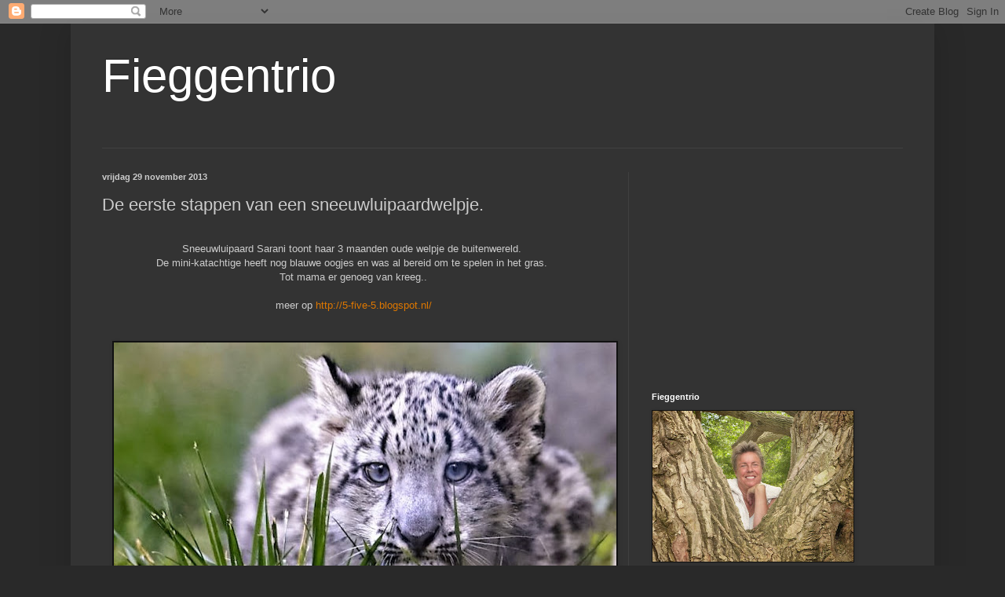

--- FILE ---
content_type: text/html; charset=UTF-8
request_url: https://fieggentrio.blogspot.com/2013/11/de-eerste-stappen-van-een.html
body_size: 20383
content:
<!DOCTYPE html>
<html class='v2' dir='ltr' lang='nl'>
<head>
<link href='https://www.blogger.com/static/v1/widgets/335934321-css_bundle_v2.css' rel='stylesheet' type='text/css'/>
<meta content='width=1100' name='viewport'/>
<meta content='text/html; charset=UTF-8' http-equiv='Content-Type'/>
<meta content='blogger' name='generator'/>
<link href='https://fieggentrio.blogspot.com/favicon.ico' rel='icon' type='image/x-icon'/>
<link href='http://fieggentrio.blogspot.com/2013/11/de-eerste-stappen-van-een.html' rel='canonical'/>
<link rel="alternate" type="application/atom+xml" title="Fieggentrio - Atom" href="https://fieggentrio.blogspot.com/feeds/posts/default" />
<link rel="alternate" type="application/rss+xml" title="Fieggentrio - RSS" href="https://fieggentrio.blogspot.com/feeds/posts/default?alt=rss" />
<link rel="service.post" type="application/atom+xml" title="Fieggentrio - Atom" href="https://www.blogger.com/feeds/1448081254159914956/posts/default" />

<link rel="alternate" type="application/atom+xml" title="Fieggentrio - Atom" href="https://fieggentrio.blogspot.com/feeds/2355710574892885701/comments/default" />
<!--Can't find substitution for tag [blog.ieCssRetrofitLinks]-->
<link href='https://blogger.googleusercontent.com/img/b/R29vZ2xl/AVvXsEhYD28qQTgeyUYLcYb4DEPTf5sPKLDjdFb9RJHT7vOfmGCCXXhwOz-IkDQwiQYrPuaFAeP-BSu50IjjU2uvVyUJfLCWFjyymUpDthcvUP4pr1_AshKUY4DyuZgH1ohO7AinkMl0PsrMQJk/s640/1.jpg' rel='image_src'/>
<meta content='http://fieggentrio.blogspot.com/2013/11/de-eerste-stappen-van-een.html' property='og:url'/>
<meta content='De eerste stappen van een sneeuwluipaardwelpje.' property='og:title'/>
<meta content='  Sneeuwluipaard Sarani toont haar 3 maanden oude welpje de buitenwereld.    De mini-katachtige heeft nog blauwe oogjes en was al bereid om ...' property='og:description'/>
<meta content='https://blogger.googleusercontent.com/img/b/R29vZ2xl/AVvXsEhYD28qQTgeyUYLcYb4DEPTf5sPKLDjdFb9RJHT7vOfmGCCXXhwOz-IkDQwiQYrPuaFAeP-BSu50IjjU2uvVyUJfLCWFjyymUpDthcvUP4pr1_AshKUY4DyuZgH1ohO7AinkMl0PsrMQJk/w1200-h630-p-k-no-nu/1.jpg' property='og:image'/>
<title>Fieggentrio: De eerste stappen van een sneeuwluipaardwelpje.</title>
<style id='page-skin-1' type='text/css'><!--
/*
-----------------------------------------------
Blogger Template Style
Name:     Simple
Designer: Blogger
URL:      www.blogger.com
----------------------------------------------- */
/* Content
----------------------------------------------- */
body {
font: normal normal 12px Arial, Tahoma, Helvetica, FreeSans, sans-serif;
color: #cccccc;
background: #292929 none repeat scroll top left;
padding: 0 40px 40px 40px;
}
html body .region-inner {
min-width: 0;
max-width: 100%;
width: auto;
}
h2 {
font-size: 22px;
}
a:link {
text-decoration:none;
color: #dd7700;
}
a:visited {
text-decoration:none;
color: #cc6600;
}
a:hover {
text-decoration:underline;
color: #cc6600;
}
.body-fauxcolumn-outer .fauxcolumn-inner {
background: transparent none repeat scroll top left;
_background-image: none;
}
.body-fauxcolumn-outer .cap-top {
position: absolute;
z-index: 1;
height: 400px;
width: 100%;
}
.body-fauxcolumn-outer .cap-top .cap-left {
width: 100%;
background: transparent none repeat-x scroll top left;
_background-image: none;
}
.content-outer {
-moz-box-shadow: 0 0 40px rgba(0, 0, 0, .15);
-webkit-box-shadow: 0 0 5px rgba(0, 0, 0, .15);
-goog-ms-box-shadow: 0 0 10px #333333;
box-shadow: 0 0 40px rgba(0, 0, 0, .15);
margin-bottom: 1px;
}
.content-inner {
padding: 10px 10px;
}
.content-inner {
background-color: #333333;
}
/* Header
----------------------------------------------- */
.header-outer {
background: transparent none repeat-x scroll 0 -400px;
_background-image: none;
}
.Header h1 {
font: normal normal 60px Arial, Tahoma, Helvetica, FreeSans, sans-serif;
color: #ffffff;
text-shadow: -1px -1px 1px rgba(0, 0, 0, .2);
}
.Header h1 a {
color: #ffffff;
}
.Header .description {
font-size: 140%;
color: #aaaaaa;
}
.header-inner .Header .titlewrapper {
padding: 22px 30px;
}
.header-inner .Header .descriptionwrapper {
padding: 0 30px;
}
/* Tabs
----------------------------------------------- */
.tabs-inner .section:first-child {
border-top: 1px solid #404040;
}
.tabs-inner .section:first-child ul {
margin-top: -1px;
border-top: 1px solid #404040;
border-left: 0 solid #404040;
border-right: 0 solid #404040;
}
.tabs-inner .widget ul {
background: #222222 none repeat-x scroll 0 -800px;
_background-image: none;
border-bottom: 1px solid #404040;
margin-top: 0;
margin-left: -30px;
margin-right: -30px;
}
.tabs-inner .widget li a {
display: inline-block;
padding: .6em 1em;
font: normal normal 14px Arial, Tahoma, Helvetica, FreeSans, sans-serif;
color: #999999;
border-left: 1px solid #333333;
border-right: 0 solid #404040;
}
.tabs-inner .widget li:first-child a {
border-left: none;
}
.tabs-inner .widget li.selected a, .tabs-inner .widget li a:hover {
color: #ffffff;
background-color: #000000;
text-decoration: none;
}
/* Columns
----------------------------------------------- */
.main-outer {
border-top: 0 solid #404040;
}
.fauxcolumn-left-outer .fauxcolumn-inner {
border-right: 1px solid #404040;
}
.fauxcolumn-right-outer .fauxcolumn-inner {
border-left: 1px solid #404040;
}
/* Headings
----------------------------------------------- */
div.widget > h2,
div.widget h2.title {
margin: 0 0 1em 0;
font: normal bold 11px Arial, Tahoma, Helvetica, FreeSans, sans-serif;
color: #ffffff;
}
/* Widgets
----------------------------------------------- */
.widget .zippy {
color: #999999;
text-shadow: 2px 2px 1px rgba(0, 0, 0, .1);
}
.widget .popular-posts ul {
list-style: none;
}
/* Posts
----------------------------------------------- */
h2.date-header {
font: normal bold 11px Arial, Tahoma, Helvetica, FreeSans, sans-serif;
}
.date-header span {
background-color: transparent;
color: #cccccc;
padding: inherit;
letter-spacing: inherit;
margin: inherit;
}
.main-inner {
padding-top: 30px;
padding-bottom: 30px;
}
.main-inner .column-center-inner {
padding: 0 15px;
}
.main-inner .column-center-inner .section {
margin: 0 15px;
}
.post {
margin: 0 0 25px 0;
}
h3.post-title, .comments h4 {
font: normal normal 22px Arial, Tahoma, Helvetica, FreeSans, sans-serif;
margin: .75em 0 0;
}
.post-body {
font-size: 110%;
line-height: 1.4;
position: relative;
}
.post-body img, .post-body .tr-caption-container, .Profile img, .Image img,
.BlogList .item-thumbnail img {
padding: 0;
background: #111111;
border: 1px solid #111111;
-moz-box-shadow: 1px 1px 5px rgba(0, 0, 0, .1);
-webkit-box-shadow: 1px 1px 5px rgba(0, 0, 0, .1);
box-shadow: 1px 1px 5px rgba(0, 0, 0, .1);
}
.post-body img, .post-body .tr-caption-container {
padding: 1px;
}
.post-body .tr-caption-container {
color: #cccccc;
}
.post-body .tr-caption-container img {
padding: 0;
background: transparent;
border: none;
-moz-box-shadow: 0 0 0 rgba(0, 0, 0, .1);
-webkit-box-shadow: 0 0 0 rgba(0, 0, 0, .1);
box-shadow: 0 0 0 rgba(0, 0, 0, .1);
}
.post-header {
margin: 0 0 1.5em;
line-height: 1.6;
font-size: 90%;
}
.post-footer {
margin: 20px -2px 0;
padding: 5px 10px;
color: #888888;
background-color: #303030;
border-bottom: 1px solid #444444;
line-height: 1.6;
font-size: 90%;
}
#comments .comment-author {
padding-top: 1.5em;
border-top: 1px solid #404040;
background-position: 0 1.5em;
}
#comments .comment-author:first-child {
padding-top: 0;
border-top: none;
}
.avatar-image-container {
margin: .2em 0 0;
}
#comments .avatar-image-container img {
border: 1px solid #111111;
}
/* Comments
----------------------------------------------- */
.comments .comments-content .icon.blog-author {
background-repeat: no-repeat;
background-image: url([data-uri]);
}
.comments .comments-content .loadmore a {
border-top: 1px solid #999999;
border-bottom: 1px solid #999999;
}
.comments .comment-thread.inline-thread {
background-color: #303030;
}
.comments .continue {
border-top: 2px solid #999999;
}
/* Accents
---------------------------------------------- */
.section-columns td.columns-cell {
border-left: 1px solid #404040;
}
.blog-pager {
background: transparent none no-repeat scroll top center;
}
.blog-pager-older-link, .home-link,
.blog-pager-newer-link {
background-color: #333333;
padding: 5px;
}
.footer-outer {
border-top: 0 dashed #bbbbbb;
}
/* Mobile
----------------------------------------------- */
body.mobile  {
background-size: auto;
}
.mobile .body-fauxcolumn-outer {
background: transparent none repeat scroll top left;
}
.mobile .body-fauxcolumn-outer .cap-top {
background-size: 100% auto;
}
.mobile .content-outer {
-webkit-box-shadow: 0 0 3px rgba(0, 0, 0, .15);
box-shadow: 0 0 3px rgba(0, 0, 0, .15);
}
.mobile .tabs-inner .widget ul {
margin-left: 0;
margin-right: 0;
}
.mobile .post {
margin: 0;
}
.mobile .main-inner .column-center-inner .section {
margin: 0;
}
.mobile .date-header span {
padding: 0.1em 10px;
margin: 0 -10px;
}
.mobile h3.post-title {
margin: 0;
}
.mobile .blog-pager {
background: transparent none no-repeat scroll top center;
}
.mobile .footer-outer {
border-top: none;
}
.mobile .main-inner, .mobile .footer-inner {
background-color: #333333;
}
.mobile-index-contents {
color: #cccccc;
}
.mobile-link-button {
background-color: #dd7700;
}
.mobile-link-button a:link, .mobile-link-button a:visited {
color: #ffffff;
}
.mobile .tabs-inner .section:first-child {
border-top: none;
}
.mobile .tabs-inner .PageList .widget-content {
background-color: #000000;
color: #ffffff;
border-top: 1px solid #404040;
border-bottom: 1px solid #404040;
}
.mobile .tabs-inner .PageList .widget-content .pagelist-arrow {
border-left: 1px solid #404040;
}

--></style>
<style id='template-skin-1' type='text/css'><!--
body {
min-width: 1100px;
}
.content-outer, .content-fauxcolumn-outer, .region-inner {
min-width: 1100px;
max-width: 1100px;
_width: 1100px;
}
.main-inner .columns {
padding-left: 0;
padding-right: 380px;
}
.main-inner .fauxcolumn-center-outer {
left: 0;
right: 380px;
/* IE6 does not respect left and right together */
_width: expression(this.parentNode.offsetWidth -
parseInt("0") -
parseInt("380px") + 'px');
}
.main-inner .fauxcolumn-left-outer {
width: 0;
}
.main-inner .fauxcolumn-right-outer {
width: 380px;
}
.main-inner .column-left-outer {
width: 0;
right: 100%;
margin-left: -0;
}
.main-inner .column-right-outer {
width: 380px;
margin-right: -380px;
}
#layout {
min-width: 0;
}
#layout .content-outer {
min-width: 0;
width: 800px;
}
#layout .region-inner {
min-width: 0;
width: auto;
}
body#layout div.add_widget {
padding: 8px;
}
body#layout div.add_widget a {
margin-left: 32px;
}
--></style>
<link href='https://www.blogger.com/dyn-css/authorization.css?targetBlogID=1448081254159914956&amp;zx=c609559f-97d5-44c6-90ad-7b58306b07ff' media='none' onload='if(media!=&#39;all&#39;)media=&#39;all&#39;' rel='stylesheet'/><noscript><link href='https://www.blogger.com/dyn-css/authorization.css?targetBlogID=1448081254159914956&amp;zx=c609559f-97d5-44c6-90ad-7b58306b07ff' rel='stylesheet'/></noscript>
<meta name='google-adsense-platform-account' content='ca-host-pub-1556223355139109'/>
<meta name='google-adsense-platform-domain' content='blogspot.com'/>

<!-- data-ad-client=ca-pub-9984911507001792 -->

</head>
<body class='loading variant-dark'>
<div class='navbar section' id='navbar' name='Navbar'><div class='widget Navbar' data-version='1' id='Navbar1'><script type="text/javascript">
    function setAttributeOnload(object, attribute, val) {
      if(window.addEventListener) {
        window.addEventListener('load',
          function(){ object[attribute] = val; }, false);
      } else {
        window.attachEvent('onload', function(){ object[attribute] = val; });
      }
    }
  </script>
<div id="navbar-iframe-container"></div>
<script type="text/javascript" src="https://apis.google.com/js/platform.js"></script>
<script type="text/javascript">
      gapi.load("gapi.iframes:gapi.iframes.style.bubble", function() {
        if (gapi.iframes && gapi.iframes.getContext) {
          gapi.iframes.getContext().openChild({
              url: 'https://www.blogger.com/navbar/1448081254159914956?po\x3d2355710574892885701\x26origin\x3dhttps://fieggentrio.blogspot.com',
              where: document.getElementById("navbar-iframe-container"),
              id: "navbar-iframe"
          });
        }
      });
    </script><script type="text/javascript">
(function() {
var script = document.createElement('script');
script.type = 'text/javascript';
script.src = '//pagead2.googlesyndication.com/pagead/js/google_top_exp.js';
var head = document.getElementsByTagName('head')[0];
if (head) {
head.appendChild(script);
}})();
</script>
</div></div>
<div class='body-fauxcolumns'>
<div class='fauxcolumn-outer body-fauxcolumn-outer'>
<div class='cap-top'>
<div class='cap-left'></div>
<div class='cap-right'></div>
</div>
<div class='fauxborder-left'>
<div class='fauxborder-right'></div>
<div class='fauxcolumn-inner'>
</div>
</div>
<div class='cap-bottom'>
<div class='cap-left'></div>
<div class='cap-right'></div>
</div>
</div>
</div>
<div class='content'>
<div class='content-fauxcolumns'>
<div class='fauxcolumn-outer content-fauxcolumn-outer'>
<div class='cap-top'>
<div class='cap-left'></div>
<div class='cap-right'></div>
</div>
<div class='fauxborder-left'>
<div class='fauxborder-right'></div>
<div class='fauxcolumn-inner'>
</div>
</div>
<div class='cap-bottom'>
<div class='cap-left'></div>
<div class='cap-right'></div>
</div>
</div>
</div>
<div class='content-outer'>
<div class='content-cap-top cap-top'>
<div class='cap-left'></div>
<div class='cap-right'></div>
</div>
<div class='fauxborder-left content-fauxborder-left'>
<div class='fauxborder-right content-fauxborder-right'></div>
<div class='content-inner'>
<header>
<div class='header-outer'>
<div class='header-cap-top cap-top'>
<div class='cap-left'></div>
<div class='cap-right'></div>
</div>
<div class='fauxborder-left header-fauxborder-left'>
<div class='fauxborder-right header-fauxborder-right'></div>
<div class='region-inner header-inner'>
<div class='header section' id='header' name='Koptekst'><div class='widget Header' data-version='1' id='Header1'>
<div id='header-inner'>
<div class='titlewrapper'>
<h1 class='title'>
<a href='https://fieggentrio.blogspot.com/'>
Fieggentrio
</a>
</h1>
</div>
<div class='descriptionwrapper'>
<p class='description'><span>
</span></p>
</div>
</div>
</div></div>
</div>
</div>
<div class='header-cap-bottom cap-bottom'>
<div class='cap-left'></div>
<div class='cap-right'></div>
</div>
</div>
</header>
<div class='tabs-outer'>
<div class='tabs-cap-top cap-top'>
<div class='cap-left'></div>
<div class='cap-right'></div>
</div>
<div class='fauxborder-left tabs-fauxborder-left'>
<div class='fauxborder-right tabs-fauxborder-right'></div>
<div class='region-inner tabs-inner'>
<div class='tabs no-items section' id='crosscol' name='Alle kolommen'></div>
<div class='tabs no-items section' id='crosscol-overflow' name='Cross-Column 2'></div>
</div>
</div>
<div class='tabs-cap-bottom cap-bottom'>
<div class='cap-left'></div>
<div class='cap-right'></div>
</div>
</div>
<div class='main-outer'>
<div class='main-cap-top cap-top'>
<div class='cap-left'></div>
<div class='cap-right'></div>
</div>
<div class='fauxborder-left main-fauxborder-left'>
<div class='fauxborder-right main-fauxborder-right'></div>
<div class='region-inner main-inner'>
<div class='columns fauxcolumns'>
<div class='fauxcolumn-outer fauxcolumn-center-outer'>
<div class='cap-top'>
<div class='cap-left'></div>
<div class='cap-right'></div>
</div>
<div class='fauxborder-left'>
<div class='fauxborder-right'></div>
<div class='fauxcolumn-inner'>
</div>
</div>
<div class='cap-bottom'>
<div class='cap-left'></div>
<div class='cap-right'></div>
</div>
</div>
<div class='fauxcolumn-outer fauxcolumn-left-outer'>
<div class='cap-top'>
<div class='cap-left'></div>
<div class='cap-right'></div>
</div>
<div class='fauxborder-left'>
<div class='fauxborder-right'></div>
<div class='fauxcolumn-inner'>
</div>
</div>
<div class='cap-bottom'>
<div class='cap-left'></div>
<div class='cap-right'></div>
</div>
</div>
<div class='fauxcolumn-outer fauxcolumn-right-outer'>
<div class='cap-top'>
<div class='cap-left'></div>
<div class='cap-right'></div>
</div>
<div class='fauxborder-left'>
<div class='fauxborder-right'></div>
<div class='fauxcolumn-inner'>
</div>
</div>
<div class='cap-bottom'>
<div class='cap-left'></div>
<div class='cap-right'></div>
</div>
</div>
<!-- corrects IE6 width calculation -->
<div class='columns-inner'>
<div class='column-center-outer'>
<div class='column-center-inner'>
<div class='main section' id='main' name='Algemeen'><div class='widget Blog' data-version='1' id='Blog1'>
<div class='blog-posts hfeed'>

          <div class="date-outer">
        
<h2 class='date-header'><span>vrijdag 29 november 2013</span></h2>

          <div class="date-posts">
        
<div class='post-outer'>
<div class='post hentry uncustomized-post-template' itemprop='blogPost' itemscope='itemscope' itemtype='http://schema.org/BlogPosting'>
<meta content='https://blogger.googleusercontent.com/img/b/R29vZ2xl/AVvXsEhYD28qQTgeyUYLcYb4DEPTf5sPKLDjdFb9RJHT7vOfmGCCXXhwOz-IkDQwiQYrPuaFAeP-BSu50IjjU2uvVyUJfLCWFjyymUpDthcvUP4pr1_AshKUY4DyuZgH1ohO7AinkMl0PsrMQJk/s640/1.jpg' itemprop='image_url'/>
<meta content='1448081254159914956' itemprop='blogId'/>
<meta content='2355710574892885701' itemprop='postId'/>
<a name='2355710574892885701'></a>
<h3 class='post-title entry-title' itemprop='name'>
De eerste stappen van een sneeuwluipaardwelpje.
</h3>
<div class='post-header'>
<div class='post-header-line-1'></div>
</div>
<div class='post-body entry-content' id='post-body-2355710574892885701' itemprop='description articleBody'>
<br />
<div style="text-align: center;">
<span style="font-family: &quot;verdana&quot; , sans-serif;">Sneeuwluipaard Sarani toont haar 3 maanden oude welpje de buitenwereld.&nbsp;</span></div>
<div style="text-align: center;">
<span style="font-family: &quot;verdana&quot; , sans-serif;">De mini-katachtige heeft nog blauwe oogjes en was al bereid om te spelen in het gras.&nbsp;</span></div>
<div style="text-align: center;">
<span style="font-family: &quot;verdana&quot; , sans-serif;">Tot mama er genoeg van kreeg..</span><br />
<span style="font-family: &quot;verdana&quot; , sans-serif;"><br /></span>
<span style="font-family: &quot;verdana&quot; , sans-serif;">meer op&nbsp;<a href="http://5-five-5.blogspot.nl/">http://5-five-5.blogspot.nl/</a></span></div>
<div style="text-align: center;">
<span style="font-family: &quot;verdana&quot; , sans-serif;"><br /></span></div>
<div class="separator" style="clear: both; text-align: center;">
</div>
<br />
<div class="separator" style="clear: both; text-align: center;">
</div>
<div class="separator" style="clear: both; text-align: center;">
<a href="https://blogger.googleusercontent.com/img/b/R29vZ2xl/AVvXsEhYD28qQTgeyUYLcYb4DEPTf5sPKLDjdFb9RJHT7vOfmGCCXXhwOz-IkDQwiQYrPuaFAeP-BSu50IjjU2uvVyUJfLCWFjyymUpDthcvUP4pr1_AshKUY4DyuZgH1ohO7AinkMl0PsrMQJk/s1600/1.jpg" imageanchor="1" style="margin-left: 1em; margin-right: 1em;"><img alt="" border="0" height="450" src="https://blogger.googleusercontent.com/img/b/R29vZ2xl/AVvXsEhYD28qQTgeyUYLcYb4DEPTf5sPKLDjdFb9RJHT7vOfmGCCXXhwOz-IkDQwiQYrPuaFAeP-BSu50IjjU2uvVyUJfLCWFjyymUpDthcvUP4pr1_AshKUY4DyuZgH1ohO7AinkMl0PsrMQJk/s640/1.jpg" title="De eerste stappen van een sneeuwluipaardwelpje." width="640" /></a></div>
<br />
<div class="separator" style="clear: both; text-align: center;">
<a href="https://blogger.googleusercontent.com/img/b/R29vZ2xl/AVvXsEj6GNRooZuvDNzFb9fszvz1HZkBqKtIH_E9lpbRkpgNs1r7MtINlmSzv3DPWdtrQQjFC4bd8DtXP1m26OmFDkVF0g6fHG49bWLJ9PdOfMo0LbcMuBJxz3i3nvBu3p7lAXHGDWaYQ9yUORA/s1600/2.jpg" imageanchor="1" style="margin-left: 1em; margin-right: 1em;"><img alt="" border="0" height="640" src="https://blogger.googleusercontent.com/img/b/R29vZ2xl/AVvXsEj6GNRooZuvDNzFb9fszvz1HZkBqKtIH_E9lpbRkpgNs1r7MtINlmSzv3DPWdtrQQjFC4bd8DtXP1m26OmFDkVF0g6fHG49bWLJ9PdOfMo0LbcMuBJxz3i3nvBu3p7lAXHGDWaYQ9yUORA/s640/2.jpg" title="De eerste stappen van een sneeuwluipaardwelpje." width="424" /></a></div>
<br />
<div class="separator" style="clear: both; text-align: center;">
<a href="https://blogger.googleusercontent.com/img/b/R29vZ2xl/AVvXsEigyo86xKtLxmGNTFvJj529qrdaJnTI-67oO4nVMtSjEn6Xje2C4kXNcbwmWOmEPqziPD11ugZNhr-zou0jbHFS5rPi6_OJUOp47qdsbeSFSGZCf0T-4jkP5aN9vl2ekojzrS6XDkd-OZw/s1600/3.jpg" imageanchor="1" style="margin-left: 1em; margin-right: 1em;"><img alt="" border="0" height="640" src="https://blogger.googleusercontent.com/img/b/R29vZ2xl/AVvXsEigyo86xKtLxmGNTFvJj529qrdaJnTI-67oO4nVMtSjEn6Xje2C4kXNcbwmWOmEPqziPD11ugZNhr-zou0jbHFS5rPi6_OJUOp47qdsbeSFSGZCf0T-4jkP5aN9vl2ekojzrS6XDkd-OZw/s640/3.jpg" title="De eerste stappen van een sneeuwluipaardwelpje." width="496" /></a></div>
<br />
<div class="separator" style="clear: both; text-align: center;">
<a href="https://blogger.googleusercontent.com/img/b/R29vZ2xl/AVvXsEi1kKwVjvNoErtObyWUUTyOiMdvpYnzJWCXRHsxZaDgbYTmvyLgwzbQWl2G_3MO9g5pudnwATVua_wcx5ihKbCsnkKbSIvXYRFjOc_k0QrKPC4PElB0auBGZ2EeNAii4XwISC2XkI1jXt0/s1600/4.jpg" imageanchor="1" style="margin-left: 1em; margin-right: 1em;"><img alt="" border="0" height="464" src="https://blogger.googleusercontent.com/img/b/R29vZ2xl/AVvXsEi1kKwVjvNoErtObyWUUTyOiMdvpYnzJWCXRHsxZaDgbYTmvyLgwzbQWl2G_3MO9g5pudnwATVua_wcx5ihKbCsnkKbSIvXYRFjOc_k0QrKPC4PElB0auBGZ2EeNAii4XwISC2XkI1jXt0/s640/4.jpg" title="De eerste stappen van een sneeuwluipaardwelpje." width="640" /></a></div>
<br />
<div class="separator" style="clear: both; text-align: center;">
<a href="https://blogger.googleusercontent.com/img/b/R29vZ2xl/AVvXsEhhX8XPAi6MlR01V7BwveX5MDvUjYU7Jj484kRdvAJskHxtRlgIS6Xta_UzACfBtZ2S_kw5FqRtCf0odn2uXZDpYJSNZrgU6ozs6Y-M8oNKkeSfq-A0VdnvXHHAevzV-dHBwv3sYIG8fgU/s1600/5.jpg" imageanchor="1" style="margin-left: 1em; margin-right: 1em;"><img alt="" border="0" height="640" src="https://blogger.googleusercontent.com/img/b/R29vZ2xl/AVvXsEhhX8XPAi6MlR01V7BwveX5MDvUjYU7Jj484kRdvAJskHxtRlgIS6Xta_UzACfBtZ2S_kw5FqRtCf0odn2uXZDpYJSNZrgU6ozs6Y-M8oNKkeSfq-A0VdnvXHHAevzV-dHBwv3sYIG8fgU/s640/5.jpg" title="De eerste stappen van een sneeuwluipaardwelpje." width="424" /></a></div>
<br />
<div class="separator" style="clear: both; text-align: center;">
<a href="https://blogger.googleusercontent.com/img/b/R29vZ2xl/AVvXsEiOwfCMrtb0h9LgMXJfG-CoycD5D91_ulcGcDMmlDht4Djq6UH9S8Vb2uGyWeNnQmM0YXY3-RBLDjFbwY7qArQW6SBXRPL0u6uKhlXSs8cgZQylRYw5wfWGl14_Pt-p64NoKTe69EIu4vo/s1600/6.jpg" imageanchor="1" style="margin-left: 1em; margin-right: 1em;"><img alt="" border="0" height="464" src="https://blogger.googleusercontent.com/img/b/R29vZ2xl/AVvXsEiOwfCMrtb0h9LgMXJfG-CoycD5D91_ulcGcDMmlDht4Djq6UH9S8Vb2uGyWeNnQmM0YXY3-RBLDjFbwY7qArQW6SBXRPL0u6uKhlXSs8cgZQylRYw5wfWGl14_Pt-p64NoKTe69EIu4vo/s640/6.jpg" title="De eerste stappen van een sneeuwluipaardwelpje." width="640" /></a></div>
<br />
<div class="separator" style="clear: both; text-align: center;">
<a href="https://blogger.googleusercontent.com/img/b/R29vZ2xl/AVvXsEj-jLzXRDoR1w1XqRWr8Q-D10qH4T1jvUghAH-6TPf3rX8kE3CPO-vl8cLBzwUOOAmKJ0J_DTpbcSX9Ix9299058Oh303rzXo7l7GKNbA7cO4ptbCchpagrXQmptxNfFubUUDYlftXjAHU/s1600/7.jpg" imageanchor="1" style="margin-left: 1em; margin-right: 1em;"><img alt="" border="0" height="426" src="https://blogger.googleusercontent.com/img/b/R29vZ2xl/AVvXsEj-jLzXRDoR1w1XqRWr8Q-D10qH4T1jvUghAH-6TPf3rX8kE3CPO-vl8cLBzwUOOAmKJ0J_DTpbcSX9Ix9299058Oh303rzXo7l7GKNbA7cO4ptbCchpagrXQmptxNfFubUUDYlftXjAHU/s640/7.jpg" title="De eerste stappen van een sneeuwluipaardwelpje." width="640" /></a></div>
<br />
<div class="separator" style="clear: both; text-align: center;">
<a href="https://blogger.googleusercontent.com/img/b/R29vZ2xl/AVvXsEhyI1KsItNDQbx5dr0jhyPbh5ajpNisuAUIFThQmQ8wowM6N_ZSxs13EGF5hTaVbCIh1XmDhyJcGJ08x-_iJ2wXIMpJYVTWXF_hrKeHtVGjIuCHFFqlA73YQO2lKD6m9PWAb5BBellBMl0/s1600/8.jpg" imageanchor="1" style="margin-left: 1em; margin-right: 1em;"><img alt="" border="0" height="426" src="https://blogger.googleusercontent.com/img/b/R29vZ2xl/AVvXsEhyI1KsItNDQbx5dr0jhyPbh5ajpNisuAUIFThQmQ8wowM6N_ZSxs13EGF5hTaVbCIh1XmDhyJcGJ08x-_iJ2wXIMpJYVTWXF_hrKeHtVGjIuCHFFqlA73YQO2lKD6m9PWAb5BBellBMl0/s640/8.jpg" title="De eerste stappen van een sneeuwluipaardwelpje." width="640" /></a></div>
<br />
<div class="separator" style="clear: both; text-align: center;">
<a href="https://blogger.googleusercontent.com/img/b/R29vZ2xl/AVvXsEjWOFPga78DNgMJYh_K1o2E3xP1_GR9psSeJ6e-5Al7-smpNsIe-o224ZXR7CO9IEJgUpfohzN_hQ4AV3wn312_XER_3i8_J2u58aIn8zRmB0eCGMfLghSGr2cAtHuO1th_0m3u4gTLXjM/s1600/9.jpg" imageanchor="1" style="margin-left: 1em; margin-right: 1em;"><img alt="" border="0" height="640" src="https://blogger.googleusercontent.com/img/b/R29vZ2xl/AVvXsEjWOFPga78DNgMJYh_K1o2E3xP1_GR9psSeJ6e-5Al7-smpNsIe-o224ZXR7CO9IEJgUpfohzN_hQ4AV3wn312_XER_3i8_J2u58aIn8zRmB0eCGMfLghSGr2cAtHuO1th_0m3u4gTLXjM/s640/9.jpg" title="De eerste stappen van een sneeuwluipaardwelpje." width="426" /></a></div>
<br />
<div class="separator" style="clear: both; text-align: center;">
<a href="https://blogger.googleusercontent.com/img/b/R29vZ2xl/AVvXsEjYw9wPwB6B5phqGPSp2qxVbz7IRBQIlsscwgMFXx6UTuf8YKhLVUmGemKx3kiTDmcJ80-Of_nBl0KAPvhsMNg4ZQqAlu7yH_14flrBE5TNshMxJPKh5em2EitJXGgYBcaijnOVq2Y9jdI/s1600/10.jpg" imageanchor="1" style="margin-left: 1em; margin-right: 1em;"><img alt="" border="0" height="640" src="https://blogger.googleusercontent.com/img/b/R29vZ2xl/AVvXsEjYw9wPwB6B5phqGPSp2qxVbz7IRBQIlsscwgMFXx6UTuf8YKhLVUmGemKx3kiTDmcJ80-Of_nBl0KAPvhsMNg4ZQqAlu7yH_14flrBE5TNshMxJPKh5em2EitJXGgYBcaijnOVq2Y9jdI/s640/10.jpg" title="De eerste stappen van een sneeuwluipaardwelpje." width="492" /></a></div>
<br />
<div class="separator" style="clear: both; text-align: center;">
</div>
<br />
<div class="separator" style="clear: both; text-align: center;">
</div>
<br />
<div class="separator" style="clear: both; text-align: center;">
</div>
<br />
<div class="separator" style="clear: both; text-align: center;">
</div>
<br />
<div class="separator" style="clear: both; text-align: center;">
</div>
<br />
<div class="separator" style="clear: both; text-align: center;">
</div>
<br />
<div class="separator" style="clear: both; text-align: center;">
</div>
<br />
<div class="separator" style="clear: both; text-align: center;">
</div>
<div style="text-align: center;">
<span style="font-family: &quot;verdana&quot; , sans-serif;"><br /></span></div>
<div style='clear: both;'></div>
</div>
<div class='post-footer'>
<div class='post-footer-line post-footer-line-1'>
<span class='post-author vcard'>
Gepost door
<span class='fn' itemprop='author' itemscope='itemscope' itemtype='http://schema.org/Person'>
<meta content='https://www.blogger.com/profile/09760374797550144323' itemprop='url'/>
<a class='g-profile' href='https://www.blogger.com/profile/09760374797550144323' rel='author' title='author profile'>
<span itemprop='name'>http://fieggentrio.blogspot.com/</span>
</a>
</span>
</span>
<span class='post-timestamp'>
op
<meta content='http://fieggentrio.blogspot.com/2013/11/de-eerste-stappen-van-een.html' itemprop='url'/>
<a class='timestamp-link' href='https://fieggentrio.blogspot.com/2013/11/de-eerste-stappen-van-een.html' rel='bookmark' title='permanent link'><abbr class='published' itemprop='datePublished' title='2013-11-29T14:34:00+01:00'>vrijdag, november 29, 2013</abbr></a>
</span>
<span class='post-comment-link'>
</span>
<span class='post-icons'>
<span class='item-control blog-admin pid-700313415'>
<a href='https://www.blogger.com/post-edit.g?blogID=1448081254159914956&postID=2355710574892885701&from=pencil' title='Post bewerken'>
<img alt='' class='icon-action' height='18' src='https://resources.blogblog.com/img/icon18_edit_allbkg.gif' width='18'/>
</a>
</span>
</span>
<div class='post-share-buttons goog-inline-block'>
<a class='goog-inline-block share-button sb-email' href='https://www.blogger.com/share-post.g?blogID=1448081254159914956&postID=2355710574892885701&target=email' target='_blank' title='Dit e-mailen
'><span class='share-button-link-text'>Dit e-mailen
</span></a><a class='goog-inline-block share-button sb-blog' href='https://www.blogger.com/share-post.g?blogID=1448081254159914956&postID=2355710574892885701&target=blog' onclick='window.open(this.href, "_blank", "height=270,width=475"); return false;' target='_blank' title='Dit bloggen!'><span class='share-button-link-text'>Dit bloggen!</span></a><a class='goog-inline-block share-button sb-twitter' href='https://www.blogger.com/share-post.g?blogID=1448081254159914956&postID=2355710574892885701&target=twitter' target='_blank' title='Delen via X'><span class='share-button-link-text'>Delen via X</span></a><a class='goog-inline-block share-button sb-facebook' href='https://www.blogger.com/share-post.g?blogID=1448081254159914956&postID=2355710574892885701&target=facebook' onclick='window.open(this.href, "_blank", "height=430,width=640"); return false;' target='_blank' title='Delen op Facebook'><span class='share-button-link-text'>Delen op Facebook</span></a><a class='goog-inline-block share-button sb-pinterest' href='https://www.blogger.com/share-post.g?blogID=1448081254159914956&postID=2355710574892885701&target=pinterest' target='_blank' title='Delen op Pinterest'><span class='share-button-link-text'>Delen op Pinterest</span></a>
</div>
</div>
<div class='post-footer-line post-footer-line-2'>
<span class='post-labels'>
Labels:
<a href='https://fieggentrio.blogspot.com/search/label/Katten%20en%20katachtigen' rel='tag'>Katten en katachtigen</a>
</span>
</div>
<div class='post-footer-line post-footer-line-3'>
<span class='post-location'>
</span>
</div>
</div>
</div>
<div class='comments' id='comments'>
<a name='comments'></a>
<h4>2 opmerkingen:</h4>
<div class='comments-content'>
<script async='async' src='' type='text/javascript'></script>
<script type='text/javascript'>
    (function() {
      var items = null;
      var msgs = null;
      var config = {};

// <![CDATA[
      var cursor = null;
      if (items && items.length > 0) {
        cursor = parseInt(items[items.length - 1].timestamp) + 1;
      }

      var bodyFromEntry = function(entry) {
        var text = (entry &&
                    ((entry.content && entry.content.$t) ||
                     (entry.summary && entry.summary.$t))) ||
            '';
        if (entry && entry.gd$extendedProperty) {
          for (var k in entry.gd$extendedProperty) {
            if (entry.gd$extendedProperty[k].name == 'blogger.contentRemoved') {
              return '<span class="deleted-comment">' + text + '</span>';
            }
          }
        }
        return text;
      }

      var parse = function(data) {
        cursor = null;
        var comments = [];
        if (data && data.feed && data.feed.entry) {
          for (var i = 0, entry; entry = data.feed.entry[i]; i++) {
            var comment = {};
            // comment ID, parsed out of the original id format
            var id = /blog-(\d+).post-(\d+)/.exec(entry.id.$t);
            comment.id = id ? id[2] : null;
            comment.body = bodyFromEntry(entry);
            comment.timestamp = Date.parse(entry.published.$t) + '';
            if (entry.author && entry.author.constructor === Array) {
              var auth = entry.author[0];
              if (auth) {
                comment.author = {
                  name: (auth.name ? auth.name.$t : undefined),
                  profileUrl: (auth.uri ? auth.uri.$t : undefined),
                  avatarUrl: (auth.gd$image ? auth.gd$image.src : undefined)
                };
              }
            }
            if (entry.link) {
              if (entry.link[2]) {
                comment.link = comment.permalink = entry.link[2].href;
              }
              if (entry.link[3]) {
                var pid = /.*comments\/default\/(\d+)\?.*/.exec(entry.link[3].href);
                if (pid && pid[1]) {
                  comment.parentId = pid[1];
                }
              }
            }
            comment.deleteclass = 'item-control blog-admin';
            if (entry.gd$extendedProperty) {
              for (var k in entry.gd$extendedProperty) {
                if (entry.gd$extendedProperty[k].name == 'blogger.itemClass') {
                  comment.deleteclass += ' ' + entry.gd$extendedProperty[k].value;
                } else if (entry.gd$extendedProperty[k].name == 'blogger.displayTime') {
                  comment.displayTime = entry.gd$extendedProperty[k].value;
                }
              }
            }
            comments.push(comment);
          }
        }
        return comments;
      };

      var paginator = function(callback) {
        if (hasMore()) {
          var url = config.feed + '?alt=json&v=2&orderby=published&reverse=false&max-results=50';
          if (cursor) {
            url += '&published-min=' + new Date(cursor).toISOString();
          }
          window.bloggercomments = function(data) {
            var parsed = parse(data);
            cursor = parsed.length < 50 ? null
                : parseInt(parsed[parsed.length - 1].timestamp) + 1
            callback(parsed);
            window.bloggercomments = null;
          }
          url += '&callback=bloggercomments';
          var script = document.createElement('script');
          script.type = 'text/javascript';
          script.src = url;
          document.getElementsByTagName('head')[0].appendChild(script);
        }
      };
      var hasMore = function() {
        return !!cursor;
      };
      var getMeta = function(key, comment) {
        if ('iswriter' == key) {
          var matches = !!comment.author
              && comment.author.name == config.authorName
              && comment.author.profileUrl == config.authorUrl;
          return matches ? 'true' : '';
        } else if ('deletelink' == key) {
          return config.baseUri + '/comment/delete/'
               + config.blogId + '/' + comment.id;
        } else if ('deleteclass' == key) {
          return comment.deleteclass;
        }
        return '';
      };

      var replybox = null;
      var replyUrlParts = null;
      var replyParent = undefined;

      var onReply = function(commentId, domId) {
        if (replybox == null) {
          // lazily cache replybox, and adjust to suit this style:
          replybox = document.getElementById('comment-editor');
          if (replybox != null) {
            replybox.height = '250px';
            replybox.style.display = 'block';
            replyUrlParts = replybox.src.split('#');
          }
        }
        if (replybox && (commentId !== replyParent)) {
          replybox.src = '';
          document.getElementById(domId).insertBefore(replybox, null);
          replybox.src = replyUrlParts[0]
              + (commentId ? '&parentID=' + commentId : '')
              + '#' + replyUrlParts[1];
          replyParent = commentId;
        }
      };

      var hash = (window.location.hash || '#').substring(1);
      var startThread, targetComment;
      if (/^comment-form_/.test(hash)) {
        startThread = hash.substring('comment-form_'.length);
      } else if (/^c[0-9]+$/.test(hash)) {
        targetComment = hash.substring(1);
      }

      // Configure commenting API:
      var configJso = {
        'maxDepth': config.maxThreadDepth
      };
      var provider = {
        'id': config.postId,
        'data': items,
        'loadNext': paginator,
        'hasMore': hasMore,
        'getMeta': getMeta,
        'onReply': onReply,
        'rendered': true,
        'initComment': targetComment,
        'initReplyThread': startThread,
        'config': configJso,
        'messages': msgs
      };

      var render = function() {
        if (window.goog && window.goog.comments) {
          var holder = document.getElementById('comment-holder');
          window.goog.comments.render(holder, provider);
        }
      };

      // render now, or queue to render when library loads:
      if (window.goog && window.goog.comments) {
        render();
      } else {
        window.goog = window.goog || {};
        window.goog.comments = window.goog.comments || {};
        window.goog.comments.loadQueue = window.goog.comments.loadQueue || [];
        window.goog.comments.loadQueue.push(render);
      }
    })();
// ]]>
  </script>
<div id='comment-holder'>
<div class="comment-thread toplevel-thread"><ol id="top-ra"><li class="comment" id="c8029126460460148092"><div class="avatar-image-container"><img src="//resources.blogblog.com/img/blank.gif" alt=""/></div><div class="comment-block"><div class="comment-header"><cite class="user">Anoniem</cite><span class="icon user "></span><span class="datetime secondary-text"><a rel="nofollow" href="https://fieggentrio.blogspot.com/2013/11/de-eerste-stappen-van-een.html?showComment=1385733533149#c8029126460460148092">29 november 2013 om 14:58</a></span></div><p class="comment-content">Wat is de natuur toch schitterend.<br>Ikzelf zou er ook uren naar kunnen kijken.</p><span class="comment-actions secondary-text"><a class="comment-reply" target="_self" data-comment-id="8029126460460148092">Beantwoorden</a><span class="item-control blog-admin blog-admin pid-1202565950"><a target="_self" href="https://www.blogger.com/comment/delete/1448081254159914956/8029126460460148092">Verwijderen</a></span></span></div><div class="comment-replies"><div id="c8029126460460148092-rt" class="comment-thread inline-thread hidden"><span class="thread-toggle thread-expanded"><span class="thread-arrow"></span><span class="thread-count"><a target="_self">Reacties</a></span></span><ol id="c8029126460460148092-ra" class="thread-chrome thread-expanded"><div></div><div id="c8029126460460148092-continue" class="continue"><a class="comment-reply" target="_self" data-comment-id="8029126460460148092">Beantwoorden</a></div></ol></div></div><div class="comment-replybox-single" id="c8029126460460148092-ce"></div></li><li class="comment" id="c4749553348268768988"><div class="avatar-image-container"><img src="//resources.blogblog.com/img/blank.gif" alt=""/></div><div class="comment-block"><div class="comment-header"><cite class="user">Anoniem</cite><span class="icon user "></span><span class="datetime secondary-text"><a rel="nofollow" href="https://fieggentrio.blogspot.com/2013/11/de-eerste-stappen-van-een.html?showComment=1385734059208#c4749553348268768988">29 november 2013 om 15:07</a></span></div><p class="comment-content">Wat is de natuur toch schitterend.<br>Tineke, geweldig werk gedaan.</p><span class="comment-actions secondary-text"><a class="comment-reply" target="_self" data-comment-id="4749553348268768988">Beantwoorden</a><span class="item-control blog-admin blog-admin pid-1202565950"><a target="_self" href="https://www.blogger.com/comment/delete/1448081254159914956/4749553348268768988">Verwijderen</a></span></span></div><div class="comment-replies"><div id="c4749553348268768988-rt" class="comment-thread inline-thread hidden"><span class="thread-toggle thread-expanded"><span class="thread-arrow"></span><span class="thread-count"><a target="_self">Reacties</a></span></span><ol id="c4749553348268768988-ra" class="thread-chrome thread-expanded"><div></div><div id="c4749553348268768988-continue" class="continue"><a class="comment-reply" target="_self" data-comment-id="4749553348268768988">Beantwoorden</a></div></ol></div></div><div class="comment-replybox-single" id="c4749553348268768988-ce"></div></li></ol><div id="top-continue" class="continue"><a class="comment-reply" target="_self">Reactie toevoegen</a></div><div class="comment-replybox-thread" id="top-ce"></div><div class="loadmore hidden" data-post-id="2355710574892885701"><a target="_self">Meer laden...</a></div></div>
</div>
</div>
<p class='comment-footer'>
<div class='comment-form'>
<a name='comment-form'></a>
<p>
</p>
<a href='https://www.blogger.com/comment/frame/1448081254159914956?po=2355710574892885701&hl=nl&saa=85391&origin=https://fieggentrio.blogspot.com' id='comment-editor-src'></a>
<iframe allowtransparency='true' class='blogger-iframe-colorize blogger-comment-from-post' frameborder='0' height='410px' id='comment-editor' name='comment-editor' src='' width='100%'></iframe>
<script src='https://www.blogger.com/static/v1/jsbin/2830521187-comment_from_post_iframe.js' type='text/javascript'></script>
<script type='text/javascript'>
      BLOG_CMT_createIframe('https://www.blogger.com/rpc_relay.html');
    </script>
</div>
</p>
<div id='backlinks-container'>
<div id='Blog1_backlinks-container'>
</div>
</div>
</div>
</div>
<div class='inline-ad'>
<script type="text/javascript">
    google_ad_client = "ca-pub-9984911507001792";
    google_ad_host = "ca-host-pub-1556223355139109";
    google_ad_host_channel = "L0007";
    google_ad_slot = "5320570222";
    google_ad_width = 336;
    google_ad_height = 280;
</script>
<!-- fieggentrio_main_Blog1_336x280_as -->
<script type="text/javascript"
src="//pagead2.googlesyndication.com/pagead/show_ads.js">
</script>
</div>

        </div></div>
      
</div>
<div class='blog-pager' id='blog-pager'>
<span id='blog-pager-newer-link'>
<a class='blog-pager-newer-link' href='https://fieggentrio.blogspot.com/2013/11/olifant-en-hond-stoeien-in-het-water.html' id='Blog1_blog-pager-newer-link' title='Nieuwere post'>Nieuwere post</a>
</span>
<span id='blog-pager-older-link'>
<a class='blog-pager-older-link' href='https://fieggentrio.blogspot.com/2013/11/inbrekers-dingen-die-je-nog-niet-wist.html' id='Blog1_blog-pager-older-link' title='Oudere post'>Oudere post</a>
</span>
<a class='home-link' href='https://fieggentrio.blogspot.com/'>Homepage</a>
</div>
<div class='clear'></div>
<div class='post-feeds'>
<div class='feed-links'>
Abonneren op:
<a class='feed-link' href='https://fieggentrio.blogspot.com/feeds/2355710574892885701/comments/default' target='_blank' type='application/atom+xml'>Reacties posten (Atom)</a>
</div>
</div>
</div></div>
</div>
</div>
<div class='column-left-outer'>
<div class='column-left-inner'>
<aside>
</aside>
</div>
</div>
<div class='column-right-outer'>
<div class='column-right-inner'>
<aside>
<div class='sidebar section' id='sidebar-right-1'><div class='widget AdSense' data-version='1' id='AdSense1'>
<div class='widget-content'>
<script async src="//pagead2.googlesyndication.com/pagead/js/adsbygoogle.js"></script>
<!-- fieggentrio_sidebar-right-1_AdSense1_1x1_as -->
<ins class="adsbygoogle"
     style="display:block"
     data-ad-client="ca-pub-9984911507001792"
     data-ad-host="ca-host-pub-1556223355139109"
     data-ad-host-channel="L0001"
     data-ad-slot="6292651826"
     data-ad-format="auto"></ins>
<script>
(adsbygoogle = window.adsbygoogle || []).push({});
</script>
<div class='clear'></div>
</div>
</div><div class='widget Image' data-version='1' id='Image1'>
<h2>Fieggentrio</h2>
<div class='widget-content'>
<a href='http://fieggentrio.blogspot.com'>
<img alt='Fieggentrio' height='192' id='Image1_img' src='https://blogger.googleusercontent.com/img/b/R29vZ2xl/AVvXsEi1lPkeadod-IYS7VlS53aEvOQnrkVILiD69YycIyEL0OIsosX_2lR7_kwJVFKnlj-0wo2VqlfSrpQIWXrVObScjx9pd7qzCPlR1GqNo-eghCCYpFTVXDSXoSOg4FrIdfuZlzvf2NjJPnRp/s256/P1000606.JPG' width='256'/>
</a>
<br/>
</div>
<div class='clear'></div>
</div><div class='widget Translate' data-version='1' id='Translate1'>
<h2 class='title'>Translate</h2>
<div id='google_translate_element'></div>
<script>
    function googleTranslateElementInit() {
      new google.translate.TranslateElement({
        pageLanguage: 'nl',
        autoDisplay: 'true',
        layout: google.translate.TranslateElement.InlineLayout.VERTICAL
      }, 'google_translate_element');
    }
  </script>
<script src='//translate.google.com/translate_a/element.js?cb=googleTranslateElementInit'></script>
<div class='clear'></div>
</div><div class='widget PageList' data-version='1' id='PageList1'>
<div class='widget-content'>
<ul>
<li>
<a href='https://fieggentrio.blogspot.com/'>Startpagina</a>
</li>
</ul>
<div class='clear'></div>
</div>
</div><div class='widget LinkList' data-version='1' id='LinkList1'>
<div class='widget-content'>
<ul>
<li><a href='http://dorpenstedennederland.blogspot.nl/'>Dorpen en steden van Nederland</a></li>
<li><a href='http://5-five-5.blogspot.nl/'>5-five-5</a></li>
</ul>
<div class='clear'></div>
</div>
</div><div class='widget Stats' data-version='1' id='Stats1'>
<h2>Totaal aantal pageviews</h2>
<div class='widget-content'>
<div id='Stats1_content' style='display: none;'>
<script src='https://www.gstatic.com/charts/loader.js' type='text/javascript'></script>
<span id='Stats1_sparklinespan' style='display:inline-block; width:75px; height:30px'></span>
<span class='counter-wrapper text-counter-wrapper' id='Stats1_totalCount'>
</span>
<div class='clear'></div>
</div>
</div>
</div><div class='widget PopularPosts' data-version='1' id='PopularPosts1'>
<h2>Top 10</h2>
<div class='widget-content popular-posts'>
<ul>
<li>
<div class='item-thumbnail-only'>
<div class='item-thumbnail'>
<a href='https://fieggentrio.blogspot.com/2026/01/houd-het-schoon-dag.html' target='_blank'>
<img alt='' border='0' src='https://blogger.googleusercontent.com/img/b/R29vZ2xl/AVvXsEgeNIOQ-CklPPyw5mVhD0g3ociIZ3zNJAKOn5O_T3CvuojmSk994al5DlWaD12i3ePr0GJOMIBbkDvonN0gLqeQrISCX2MM5xVgk4ivc-dThlyVxong9ZNAKcHwRjQpmG3dDOHKvnD446wyiKX_rFY2Z-jyPdayzg4lnuEUSXBZDQKgZ7v8geMul6MfQwcz/w72-h72-p-k-no-nu/0.jpg'/>
</a>
</div>
<div class='item-title'><a href='https://fieggentrio.blogspot.com/2026/01/houd-het-schoon-dag.html'>Houd-het-Schoon-dag </a></div>
</div>
<div style='clear: both;'></div>
</li>
<li>
<div class='item-thumbnail-only'>
<div class='item-thumbnail'>
<a href='https://fieggentrio.blogspot.com/2026/01/wereld-bamboedag.html' target='_blank'>
<img alt='' border='0' src='https://blogger.googleusercontent.com/img/b/R29vZ2xl/AVvXsEjh4DLye0sQPg5o1jyS0ge6ugs0-93_aRaG2OasGI8yCJagVmIX-R15-XjMGY9cZYlorQNnhnSkbLl5aiUNLUzkKjrozIlK410VLmiEOeAYcewzqjvUej8u8hCA4NTcF9pjyGo7G8g_q91TXkuKKZy-8ZyHDculGCsR77CAYRfYeo5OK0R2BSIvH1tZEqH4/w72-h72-p-k-no-nu/1.jpg'/>
</a>
</div>
<div class='item-title'><a href='https://fieggentrio.blogspot.com/2026/01/wereld-bamboedag.html'>Wereld Bamboedag</a></div>
</div>
<div style='clear: both;'></div>
</li>
<li>
<div class='item-thumbnail-only'>
<div class='item-thumbnail'>
<a href='https://fieggentrio.blogspot.com/2019/01/de-eerste-klap-is-een-daalder-waard.html' target='_blank'>
<img alt='' border='0' src='https://blogger.googleusercontent.com/img/b/R29vZ2xl/AVvXsEgYbYRXrSwTSFXfW575FwbIUkDuXnpbviGzfNI-XTYCuquwcw9sT1YbN_XGAJTS9zbsSsaEPl6R6POHn14Jvd9oNOO1TQvmxetSX2d2K_2-ZrNrWKJIo_iAYbNciscbMUizkYQXDwaXQzlm/w72-h72-p-k-no-nu/1.jpg'/>
</a>
</div>
<div class='item-title'><a href='https://fieggentrio.blogspot.com/2019/01/de-eerste-klap-is-een-daalder-waard.html'>De eerste klap is een daalder waard</a></div>
</div>
<div style='clear: both;'></div>
</li>
<li>
<div class='item-thumbnail-only'>
<div class='item-thumbnail'>
<a href='https://fieggentrio.blogspot.com/2026/01/internationale-dag-van-de_22.html' target='_blank'>
<img alt='' border='0' src='https://blogger.googleusercontent.com/img/b/R29vZ2xl/[base64]/w72-h72-p-k-no-nu/0.jpg'/>
</a>
</div>
<div class='item-title'><a href='https://fieggentrio.blogspot.com/2026/01/internationale-dag-van-de_22.html'>Internationale Dag van de Patiëntveiligheid </a></div>
</div>
<div style='clear: both;'></div>
</li>
<li>
<div class='item-thumbnail-only'>
<div class='item-thumbnail'>
<a href='https://fieggentrio.blogspot.com/2026/01/bier-en-wijn-geeft-venijn.html' target='_blank'>
<img alt='' border='0' src='https://blogger.googleusercontent.com/img/b/R29vZ2xl/AVvXsEiLA-ixBzgTwWMkiHBeWPJjVuRrGqcbD17yzqccYP2TAaHfl-9UQWSpIf26PgjPSRds6H_9Z84tJnj1Yt3LvyZ4GAiCSgC4ad1hxNSNnXGDN9mmObvY8pBpgqMRoObfkGdKQbwzkCRTUsWquFMS-cp9Buosovn6STl5LDu9d01sTsSr89HIOk7QESQ2yidi/w72-h72-p-k-no-nu/1.jpg'/>
</a>
</div>
<div class='item-title'><a href='https://fieggentrio.blogspot.com/2026/01/bier-en-wijn-geeft-venijn.html'>Bier en wijn geeft venijn</a></div>
</div>
<div style='clear: both;'></div>
</li>
<li>
<div class='item-thumbnail-only'>
<div class='item-thumbnail'>
<a href='https://fieggentrio.blogspot.com/2026/01/apen-apen-apen-na.html' target='_blank'>
<img alt='' border='0' src='https://blogger.googleusercontent.com/img/b/R29vZ2xl/AVvXsEjJCYAUrulJcctXLoX9qPbGHAgWJaENpxv5B7r2ds86Vl4HADPDT0sOLYbu9LALzwAfjfl6B-jk0mRTDbGDROF3OxpPiw4muIR2RX7QD6M8hfkBtiJJ5P0g1dMNVQ3SiNmPKYmMFOYtsw3zr5Vq0mmp3_L3zYM9kebz0U31ZQ4xstpk81oqjRWIJLWN1T7y/w72-h72-p-k-no-nu/1.jpg'/>
</a>
</div>
<div class='item-title'><a href='https://fieggentrio.blogspot.com/2026/01/apen-apen-apen-na.html'>Apen apen apen na</a></div>
</div>
<div style='clear: both;'></div>
</li>
<li>
<div class='item-thumbnail-only'>
<div class='item-thumbnail'>
<a href='https://fieggentrio.blogspot.com/2026/01/waarom-wandelen-onze-duinen-niet-weg.html' target='_blank'>
<img alt='' border='0' src='https://blogger.googleusercontent.com/img/b/R29vZ2xl/AVvXsEhzT3jKiBMStIjYPIwFB64_73u-0x_jPwT7oeALlkJl5T_G9nA_iWy_dBo0tkt_FIDvvQxuLdYAgV_bg7qjQmcdswDMtooPk0WTZSOMmCWXaBBZfeMu7YdXSxWTb1IGH1uVy_tLM0MvcxCoorNqeJ7tksnKF-N6GozGiagWDHCAbAp1WozfyvfUgHfL_I1M/w72-h72-p-k-no-nu/1.jpg'/>
</a>
</div>
<div class='item-title'><a href='https://fieggentrio.blogspot.com/2026/01/waarom-wandelen-onze-duinen-niet-weg.html'>Waarom wandelen onze duinen niet weg</a></div>
</div>
<div style='clear: both;'></div>
</li>
<li>
<div class='item-thumbnail-only'>
<div class='item-thumbnail'>
<a href='https://fieggentrio.blogspot.com/2026/01/eenhoorn.html' target='_blank'>
<img alt='' border='0' src='https://blogger.googleusercontent.com/img/b/R29vZ2xl/AVvXsEhY9o4wcCAjzfnxxUmAcK3OIp5t28X41eIlrGIU1WDodvLvJp-1D2k4h-dWXw6xlRzZt2yzMw9Akh2Mp7s4FFtksXVThe6Bw6I_wfevrkM0vO1NFjXaKpzhxYQ42GVvCJLprYqEuFV0Z5DOPtcLw4k9Z-fsRksh7knbPb5mbKvAVS6EOQjQPb4nAQoqgySN/w72-h72-p-k-no-nu/1.jpg'/>
</a>
</div>
<div class='item-title'><a href='https://fieggentrio.blogspot.com/2026/01/eenhoorn.html'>Eenhoorn</a></div>
</div>
<div style='clear: both;'></div>
</li>
<li>
<div class='item-thumbnail-only'>
<div class='item-thumbnail'>
<a href='https://fieggentrio.blogspot.com/2026/01/dag-van-de-leidster.html' target='_blank'>
<img alt='' border='0' src='https://blogger.googleusercontent.com/img/b/R29vZ2xl/AVvXsEhg-Ah1UWZu-WaVxgx8rTtXJGRwJoxmFgkaoRyPqD_EgQ-Hm2VWj4Fvfx_DquGCEz3FKiuUSLp2WGf7e90ITb2bWJyLIH4_YD06yMr1CqB0noNmKT_V_4KBH89lgaIYR9nO9cD8ON2Bz8IBeAkUWUJ30Gsag6_DcbdOXpiQbLp6hAT2AsD9h5rdt_mFeDjG/w72-h72-p-k-no-nu/0.jpg'/>
</a>
</div>
<div class='item-title'><a href='https://fieggentrio.blogspot.com/2026/01/dag-van-de-leidster.html'>Dag van de Leid(st)er </a></div>
</div>
<div style='clear: both;'></div>
</li>
<li>
<div class='item-thumbnail-only'>
<div class='item-thumbnail'>
<a href='https://fieggentrio.blogspot.com/2026/01/wat-is-het-verschil-tussen-kruiden-en.html' target='_blank'>
<img alt='' border='0' src='https://blogger.googleusercontent.com/img/b/R29vZ2xl/AVvXsEgzUmCeJxfM4OW-M-0vIDADt0VAVlmCmQ8Qn0nOKg4ms8_YiLVktBABvKgEpgSUOoXbpR4EAYwjXwnOFoe-yPlbc6_rO5se1uJCdpdliH70auk9Z1oA2zE8gyhJ3lJriJakZPNYtKv4XRTKPBkSrWHmGE9ThkANEZv1SmS0pL3S5uibJCF0Jz7kNg3Fza8U/w72-h72-p-k-no-nu/1.jpg'/>
</a>
</div>
<div class='item-title'><a href='https://fieggentrio.blogspot.com/2026/01/wat-is-het-verschil-tussen-kruiden-en.html'>Wat is het verschil tussen kruiden en specerijen</a></div>
</div>
<div style='clear: both;'></div>
</li>
</ul>
<div class='clear'></div>
</div>
</div><div class='widget BlogSearch' data-version='1' id='BlogSearch1'>
<h2 class='title'>Zoeken in deze blog</h2>
<div class='widget-content'>
<div id='BlogSearch1_form'>
<form action='https://fieggentrio.blogspot.com/search' class='gsc-search-box' target='_top'>
<table cellpadding='0' cellspacing='0' class='gsc-search-box'>
<tbody>
<tr>
<td class='gsc-input'>
<input autocomplete='off' class='gsc-input' name='q' size='10' title='search' type='text' value=''/>
</td>
<td class='gsc-search-button'>
<input class='gsc-search-button' title='search' type='submit' value='Zoeken'/>
</td>
</tr>
</tbody>
</table>
</form>
</div>
</div>
<div class='clear'></div>
</div><div class='widget Label' data-version='1' id='Label1'>
<h2>Rubrieken</h2>
<div class='widget-content list-label-widget-content'>
<ul>
<li>
<a dir='ltr' href='https://fieggentrio.blogspot.com/search/label/%22Feestdagen%22'>&quot;Feestdagen&quot;</a>
<span dir='ltr'>(382)</span>
</li>
<li>
<a dir='ltr' href='https://fieggentrio.blogspot.com/search/label/5-five-5'>5-five-5</a>
<span dir='ltr'>(1)</span>
</li>
<li>
<a dir='ltr' href='https://fieggentrio.blogspot.com/search/label/Aap'>Aap</a>
<span dir='ltr'>(37)</span>
</li>
<li>
<a dir='ltr' href='https://fieggentrio.blogspot.com/search/label/Antwoord%20op%20vraag'>Antwoord op vraag</a>
<span dir='ltr'>(273)</span>
</li>
<li>
<a dir='ltr' href='https://fieggentrio.blogspot.com/search/label/Art%20en%20Design'>Art en Design</a>
<span dir='ltr'>(67)</span>
</li>
<li>
<a dir='ltr' href='https://fieggentrio.blogspot.com/search/label/Beren'>Beren</a>
<span dir='ltr'>(39)</span>
</li>
<li>
<a dir='ltr' href='https://fieggentrio.blogspot.com/search/label/Bizar'>Bizar</a>
<span dir='ltr'>(106)</span>
</li>
<li>
<a dir='ltr' href='https://fieggentrio.blogspot.com/search/label/Dieren'>Dieren</a>
<span dir='ltr'>(192)</span>
</li>
<li>
<a dir='ltr' href='https://fieggentrio.blogspot.com/search/label/div'>div</a>
<span dir='ltr'>(1)</span>
</li>
<li>
<a dir='ltr' href='https://fieggentrio.blogspot.com/search/label/Diversen'>Diversen</a>
<span dir='ltr'>(742)</span>
</li>
<li>
<a dir='ltr' href='https://fieggentrio.blogspot.com/search/label/Foto'>Foto</a>
<span dir='ltr'>(57)</span>
</li>
<li>
<a dir='ltr' href='https://fieggentrio.blogspot.com/search/label/Foto%20van%20de%20maand'>Foto van de maand</a>
<span dir='ltr'>(62)</span>
</li>
<li>
<a dir='ltr' href='https://fieggentrio.blogspot.com/search/label/Gedicht'>Gedicht</a>
<span dir='ltr'>(18)</span>
</li>
<li>
<a dir='ltr' href='https://fieggentrio.blogspot.com/search/label/Geit'>Geit</a>
<span dir='ltr'>(5)</span>
</li>
<li>
<a dir='ltr' href='https://fieggentrio.blogspot.com/search/label/Geschiedenis'>Geschiedenis</a>
<span dir='ltr'>(154)</span>
</li>
<li>
<a dir='ltr' href='https://fieggentrio.blogspot.com/search/label/Gezondheid%20en%20Beauty'>Gezondheid en Beauty</a>
<span dir='ltr'>(198)</span>
</li>
<li>
<a dir='ltr' href='https://fieggentrio.blogspot.com/search/label/Giraffe'>Giraffe</a>
<span dir='ltr'>(10)</span>
</li>
<li>
<a dir='ltr' href='https://fieggentrio.blogspot.com/search/label/Hond'>Hond</a>
<span dir='ltr'>(106)</span>
</li>
<li>
<a dir='ltr' href='https://fieggentrio.blogspot.com/search/label/Humor'>Humor</a>
<span dir='ltr'>(81)</span>
</li>
<li>
<a dir='ltr' href='https://fieggentrio.blogspot.com/search/label/Insecten'>Insecten</a>
<span dir='ltr'>(77)</span>
</li>
<li>
<a dir='ltr' href='https://fieggentrio.blogspot.com/search/label/Katten%20en%20katachtigen'>Katten en katachtigen</a>
<span dir='ltr'>(61)</span>
</li>
<li>
<a dir='ltr' href='https://fieggentrio.blogspot.com/search/label/Kikker'>Kikker</a>
<span dir='ltr'>(15)</span>
</li>
<li>
<a dir='ltr' href='https://fieggentrio.blogspot.com/search/label/Knaagdieren'>Knaagdieren</a>
<span dir='ltr'>(25)</span>
</li>
<li>
<a dir='ltr' href='https://fieggentrio.blogspot.com/search/label/Koeien'>Koeien</a>
<span dir='ltr'>(14)</span>
</li>
<li>
<a dir='ltr' href='https://fieggentrio.blogspot.com/search/label/Koningshuis'>Koningshuis</a>
<span dir='ltr'>(10)</span>
</li>
<li>
<a dir='ltr' href='https://fieggentrio.blogspot.com/search/label/Mode'>Mode</a>
<span dir='ltr'>(28)</span>
</li>
<li>
<a dir='ltr' href='https://fieggentrio.blogspot.com/search/label/Muziek'>Muziek</a>
<span dir='ltr'>(33)</span>
</li>
<li>
<a dir='ltr' href='https://fieggentrio.blogspot.com/search/label/Natuur'>Natuur</a>
<span dir='ltr'>(305)</span>
</li>
<li>
<a dir='ltr' href='https://fieggentrio.blogspot.com/search/label/Nederland'>Nederland</a>
<span dir='ltr'>(231)</span>
</li>
<li>
<a dir='ltr' href='https://fieggentrio.blogspot.com/search/label/Nijlpaard'>Nijlpaard</a>
<span dir='ltr'>(11)</span>
</li>
<li>
<a dir='ltr' href='https://fieggentrio.blogspot.com/search/label/Olifant'>Olifant</a>
<span dir='ltr'>(37)</span>
</li>
<li>
<a dir='ltr' href='https://fieggentrio.blogspot.com/search/label/Paarden'>Paarden</a>
<span dir='ltr'>(31)</span>
</li>
<li>
<a dir='ltr' href='https://fieggentrio.blogspot.com/search/label/Politiek'>Politiek</a>
<span dir='ltr'>(18)</span>
</li>
<li>
<a dir='ltr' href='https://fieggentrio.blogspot.com/search/label/Quotes%20en%20wijsheden'>Quotes en wijsheden</a>
<span dir='ltr'>(18)</span>
</li>
<li>
<a dir='ltr' href='https://fieggentrio.blogspot.com/search/label/Randnieuws'>Randnieuws</a>
<span dir='ltr'>(2)</span>
</li>
<li>
<a dir='ltr' href='https://fieggentrio.blogspot.com/search/label/Recepten'>Recepten</a>
<span dir='ltr'>(130)</span>
</li>
<li>
<a dir='ltr' href='https://fieggentrio.blogspot.com/search/label/Reizen'>Reizen</a>
<span dir='ltr'>(296)</span>
</li>
<li>
<a dir='ltr' href='https://fieggentrio.blogspot.com/search/label/Relaties'>Relaties</a>
<span dir='ltr'>(130)</span>
</li>
<li>
<a dir='ltr' href='https://fieggentrio.blogspot.com/search/label/Religie'>Religie</a>
<span dir='ltr'>(68)</span>
</li>
<li>
<a dir='ltr' href='https://fieggentrio.blogspot.com/search/label/Reptielen'>Reptielen</a>
<span dir='ltr'>(31)</span>
</li>
<li>
<a dir='ltr' href='https://fieggentrio.blogspot.com/search/label/Ruimte%20en%20sterren%20etc'>Ruimte en sterren etc</a>
<span dir='ltr'>(20)</span>
</li>
<li>
<a dir='ltr' href='https://fieggentrio.blogspot.com/search/label/Sport'>Sport</a>
<span dir='ltr'>(147)</span>
</li>
<li>
<a dir='ltr' href='https://fieggentrio.blogspot.com/search/label/Spreekwoorden'>Spreekwoorden</a>
<span dir='ltr'>(357)</span>
</li>
<li>
<a dir='ltr' href='https://fieggentrio.blogspot.com/search/label/Uitdrukkingen'>Uitdrukkingen</a>
<span dir='ltr'>(1336)</span>
</li>
<li>
<a dir='ltr' href='https://fieggentrio.blogspot.com/search/label/Varken'>Varken</a>
<span dir='ltr'>(19)</span>
</li>
<li>
<a dir='ltr' href='https://fieggentrio.blogspot.com/search/label/Vervoer'>Vervoer</a>
<span dir='ltr'>(197)</span>
</li>
<li>
<a dir='ltr' href='https://fieggentrio.blogspot.com/search/label/Vissen%20en%20zeedieren'>Vissen en zeedieren</a>
<span dir='ltr'>(107)</span>
</li>
<li>
<a dir='ltr' href='https://fieggentrio.blogspot.com/search/label/Vogels'>Vogels</a>
<span dir='ltr'>(144)</span>
</li>
<li>
<a dir='ltr' href='https://fieggentrio.blogspot.com/search/label/Wandelen'>Wandelen</a>
<span dir='ltr'>(23)</span>
</li>
<li>
<a dir='ltr' href='https://fieggentrio.blogspot.com/search/label/Weerbericht'>Weerbericht</a>
<span dir='ltr'>(215)</span>
</li>
</ul>
<div class='clear'></div>
</div>
</div></div>
<table border='0' cellpadding='0' cellspacing='0' class='section-columns columns-2'>
<tbody>
<tr>
<td class='first columns-cell'>
<div class='sidebar no-items section' id='sidebar-right-2-1'></div>
</td>
<td class='columns-cell'>
<div class='sidebar no-items section' id='sidebar-right-2-2'></div>
</td>
</tr>
</tbody>
</table>
<div class='sidebar section' id='sidebar-right-3'><div class='widget BlogArchive' data-version='1' id='BlogArchive1'>
<h2>Blogarchief</h2>
<div class='widget-content'>
<div id='ArchiveList'>
<div id='BlogArchive1_ArchiveList'>
<ul class='hierarchy'>
<li class='archivedate collapsed'>
<a class='toggle' href='javascript:void(0)'>
<span class='zippy'>

        &#9658;&#160;
      
</span>
</a>
<a class='post-count-link' href='https://fieggentrio.blogspot.com/2026/'>
2026
</a>
<span class='post-count' dir='ltr'>(50)</span>
<ul class='hierarchy'>
<li class='archivedate collapsed'>
<a class='toggle' href='javascript:void(0)'>
<span class='zippy'>

        &#9658;&#160;
      
</span>
</a>
<a class='post-count-link' href='https://fieggentrio.blogspot.com/2026/01/'>
januari
</a>
<span class='post-count' dir='ltr'>(50)</span>
</li>
</ul>
</li>
</ul>
<ul class='hierarchy'>
<li class='archivedate collapsed'>
<a class='toggle' href='javascript:void(0)'>
<span class='zippy'>

        &#9658;&#160;
      
</span>
</a>
<a class='post-count-link' href='https://fieggentrio.blogspot.com/2025/'>
2025
</a>
<span class='post-count' dir='ltr'>(497)</span>
<ul class='hierarchy'>
<li class='archivedate collapsed'>
<a class='toggle' href='javascript:void(0)'>
<span class='zippy'>

        &#9658;&#160;
      
</span>
</a>
<a class='post-count-link' href='https://fieggentrio.blogspot.com/2025/12/'>
december
</a>
<span class='post-count' dir='ltr'>(54)</span>
</li>
</ul>
<ul class='hierarchy'>
<li class='archivedate collapsed'>
<a class='toggle' href='javascript:void(0)'>
<span class='zippy'>

        &#9658;&#160;
      
</span>
</a>
<a class='post-count-link' href='https://fieggentrio.blogspot.com/2025/11/'>
november
</a>
<span class='post-count' dir='ltr'>(44)</span>
</li>
</ul>
<ul class='hierarchy'>
<li class='archivedate collapsed'>
<a class='toggle' href='javascript:void(0)'>
<span class='zippy'>

        &#9658;&#160;
      
</span>
</a>
<a class='post-count-link' href='https://fieggentrio.blogspot.com/2025/10/'>
oktober
</a>
<span class='post-count' dir='ltr'>(48)</span>
</li>
</ul>
<ul class='hierarchy'>
<li class='archivedate collapsed'>
<a class='toggle' href='javascript:void(0)'>
<span class='zippy'>

        &#9658;&#160;
      
</span>
</a>
<a class='post-count-link' href='https://fieggentrio.blogspot.com/2025/09/'>
september
</a>
<span class='post-count' dir='ltr'>(36)</span>
</li>
</ul>
<ul class='hierarchy'>
<li class='archivedate collapsed'>
<a class='toggle' href='javascript:void(0)'>
<span class='zippy'>

        &#9658;&#160;
      
</span>
</a>
<a class='post-count-link' href='https://fieggentrio.blogspot.com/2025/08/'>
augustus
</a>
<span class='post-count' dir='ltr'>(48)</span>
</li>
</ul>
<ul class='hierarchy'>
<li class='archivedate collapsed'>
<a class='toggle' href='javascript:void(0)'>
<span class='zippy'>

        &#9658;&#160;
      
</span>
</a>
<a class='post-count-link' href='https://fieggentrio.blogspot.com/2025/07/'>
juli
</a>
<span class='post-count' dir='ltr'>(45)</span>
</li>
</ul>
<ul class='hierarchy'>
<li class='archivedate collapsed'>
<a class='toggle' href='javascript:void(0)'>
<span class='zippy'>

        &#9658;&#160;
      
</span>
</a>
<a class='post-count-link' href='https://fieggentrio.blogspot.com/2025/06/'>
juni
</a>
<span class='post-count' dir='ltr'>(46)</span>
</li>
</ul>
<ul class='hierarchy'>
<li class='archivedate collapsed'>
<a class='toggle' href='javascript:void(0)'>
<span class='zippy'>

        &#9658;&#160;
      
</span>
</a>
<a class='post-count-link' href='https://fieggentrio.blogspot.com/2025/05/'>
mei
</a>
<span class='post-count' dir='ltr'>(48)</span>
</li>
</ul>
<ul class='hierarchy'>
<li class='archivedate collapsed'>
<a class='toggle' href='javascript:void(0)'>
<span class='zippy'>

        &#9658;&#160;
      
</span>
</a>
<a class='post-count-link' href='https://fieggentrio.blogspot.com/2025/04/'>
april
</a>
<span class='post-count' dir='ltr'>(30)</span>
</li>
</ul>
<ul class='hierarchy'>
<li class='archivedate collapsed'>
<a class='toggle' href='javascript:void(0)'>
<span class='zippy'>

        &#9658;&#160;
      
</span>
</a>
<a class='post-count-link' href='https://fieggentrio.blogspot.com/2025/03/'>
maart
</a>
<span class='post-count' dir='ltr'>(10)</span>
</li>
</ul>
<ul class='hierarchy'>
<li class='archivedate collapsed'>
<a class='toggle' href='javascript:void(0)'>
<span class='zippy'>

        &#9658;&#160;
      
</span>
</a>
<a class='post-count-link' href='https://fieggentrio.blogspot.com/2025/02/'>
februari
</a>
<span class='post-count' dir='ltr'>(44)</span>
</li>
</ul>
<ul class='hierarchy'>
<li class='archivedate collapsed'>
<a class='toggle' href='javascript:void(0)'>
<span class='zippy'>

        &#9658;&#160;
      
</span>
</a>
<a class='post-count-link' href='https://fieggentrio.blogspot.com/2025/01/'>
januari
</a>
<span class='post-count' dir='ltr'>(44)</span>
</li>
</ul>
</li>
</ul>
<ul class='hierarchy'>
<li class='archivedate collapsed'>
<a class='toggle' href='javascript:void(0)'>
<span class='zippy'>

        &#9658;&#160;
      
</span>
</a>
<a class='post-count-link' href='https://fieggentrio.blogspot.com/2024/'>
2024
</a>
<span class='post-count' dir='ltr'>(354)</span>
<ul class='hierarchy'>
<li class='archivedate collapsed'>
<a class='toggle' href='javascript:void(0)'>
<span class='zippy'>

        &#9658;&#160;
      
</span>
</a>
<a class='post-count-link' href='https://fieggentrio.blogspot.com/2024/12/'>
december
</a>
<span class='post-count' dir='ltr'>(52)</span>
</li>
</ul>
<ul class='hierarchy'>
<li class='archivedate collapsed'>
<a class='toggle' href='javascript:void(0)'>
<span class='zippy'>

        &#9658;&#160;
      
</span>
</a>
<a class='post-count-link' href='https://fieggentrio.blogspot.com/2024/11/'>
november
</a>
<span class='post-count' dir='ltr'>(12)</span>
</li>
</ul>
<ul class='hierarchy'>
<li class='archivedate collapsed'>
<a class='toggle' href='javascript:void(0)'>
<span class='zippy'>

        &#9658;&#160;
      
</span>
</a>
<a class='post-count-link' href='https://fieggentrio.blogspot.com/2024/10/'>
oktober
</a>
<span class='post-count' dir='ltr'>(38)</span>
</li>
</ul>
<ul class='hierarchy'>
<li class='archivedate collapsed'>
<a class='toggle' href='javascript:void(0)'>
<span class='zippy'>

        &#9658;&#160;
      
</span>
</a>
<a class='post-count-link' href='https://fieggentrio.blogspot.com/2024/09/'>
september
</a>
<span class='post-count' dir='ltr'>(30)</span>
</li>
</ul>
<ul class='hierarchy'>
<li class='archivedate collapsed'>
<a class='toggle' href='javascript:void(0)'>
<span class='zippy'>

        &#9658;&#160;
      
</span>
</a>
<a class='post-count-link' href='https://fieggentrio.blogspot.com/2024/08/'>
augustus
</a>
<span class='post-count' dir='ltr'>(28)</span>
</li>
</ul>
<ul class='hierarchy'>
<li class='archivedate collapsed'>
<a class='toggle' href='javascript:void(0)'>
<span class='zippy'>

        &#9658;&#160;
      
</span>
</a>
<a class='post-count-link' href='https://fieggentrio.blogspot.com/2024/07/'>
juli
</a>
<span class='post-count' dir='ltr'>(38)</span>
</li>
</ul>
<ul class='hierarchy'>
<li class='archivedate collapsed'>
<a class='toggle' href='javascript:void(0)'>
<span class='zippy'>

        &#9658;&#160;
      
</span>
</a>
<a class='post-count-link' href='https://fieggentrio.blogspot.com/2024/06/'>
juni
</a>
<span class='post-count' dir='ltr'>(28)</span>
</li>
</ul>
<ul class='hierarchy'>
<li class='archivedate collapsed'>
<a class='toggle' href='javascript:void(0)'>
<span class='zippy'>

        &#9658;&#160;
      
</span>
</a>
<a class='post-count-link' href='https://fieggentrio.blogspot.com/2024/05/'>
mei
</a>
<span class='post-count' dir='ltr'>(16)</span>
</li>
</ul>
<ul class='hierarchy'>
<li class='archivedate collapsed'>
<a class='toggle' href='javascript:void(0)'>
<span class='zippy'>

        &#9658;&#160;
      
</span>
</a>
<a class='post-count-link' href='https://fieggentrio.blogspot.com/2024/04/'>
april
</a>
<span class='post-count' dir='ltr'>(18)</span>
</li>
</ul>
<ul class='hierarchy'>
<li class='archivedate collapsed'>
<a class='toggle' href='javascript:void(0)'>
<span class='zippy'>

        &#9658;&#160;
      
</span>
</a>
<a class='post-count-link' href='https://fieggentrio.blogspot.com/2024/03/'>
maart
</a>
<span class='post-count' dir='ltr'>(30)</span>
</li>
</ul>
<ul class='hierarchy'>
<li class='archivedate collapsed'>
<a class='toggle' href='javascript:void(0)'>
<span class='zippy'>

        &#9658;&#160;
      
</span>
</a>
<a class='post-count-link' href='https://fieggentrio.blogspot.com/2024/02/'>
februari
</a>
<span class='post-count' dir='ltr'>(34)</span>
</li>
</ul>
<ul class='hierarchy'>
<li class='archivedate collapsed'>
<a class='toggle' href='javascript:void(0)'>
<span class='zippy'>

        &#9658;&#160;
      
</span>
</a>
<a class='post-count-link' href='https://fieggentrio.blogspot.com/2024/01/'>
januari
</a>
<span class='post-count' dir='ltr'>(30)</span>
</li>
</ul>
</li>
</ul>
<ul class='hierarchy'>
<li class='archivedate collapsed'>
<a class='toggle' href='javascript:void(0)'>
<span class='zippy'>

        &#9658;&#160;
      
</span>
</a>
<a class='post-count-link' href='https://fieggentrio.blogspot.com/2023/'>
2023
</a>
<span class='post-count' dir='ltr'>(469)</span>
<ul class='hierarchy'>
<li class='archivedate collapsed'>
<a class='toggle' href='javascript:void(0)'>
<span class='zippy'>

        &#9658;&#160;
      
</span>
</a>
<a class='post-count-link' href='https://fieggentrio.blogspot.com/2023/12/'>
december
</a>
<span class='post-count' dir='ltr'>(44)</span>
</li>
</ul>
<ul class='hierarchy'>
<li class='archivedate collapsed'>
<a class='toggle' href='javascript:void(0)'>
<span class='zippy'>

        &#9658;&#160;
      
</span>
</a>
<a class='post-count-link' href='https://fieggentrio.blogspot.com/2023/11/'>
november
</a>
<span class='post-count' dir='ltr'>(37)</span>
</li>
</ul>
<ul class='hierarchy'>
<li class='archivedate collapsed'>
<a class='toggle' href='javascript:void(0)'>
<span class='zippy'>

        &#9658;&#160;
      
</span>
</a>
<a class='post-count-link' href='https://fieggentrio.blogspot.com/2023/10/'>
oktober
</a>
<span class='post-count' dir='ltr'>(38)</span>
</li>
</ul>
<ul class='hierarchy'>
<li class='archivedate collapsed'>
<a class='toggle' href='javascript:void(0)'>
<span class='zippy'>

        &#9658;&#160;
      
</span>
</a>
<a class='post-count-link' href='https://fieggentrio.blogspot.com/2023/09/'>
september
</a>
<span class='post-count' dir='ltr'>(36)</span>
</li>
</ul>
<ul class='hierarchy'>
<li class='archivedate collapsed'>
<a class='toggle' href='javascript:void(0)'>
<span class='zippy'>

        &#9658;&#160;
      
</span>
</a>
<a class='post-count-link' href='https://fieggentrio.blogspot.com/2023/08/'>
augustus
</a>
<span class='post-count' dir='ltr'>(40)</span>
</li>
</ul>
<ul class='hierarchy'>
<li class='archivedate collapsed'>
<a class='toggle' href='javascript:void(0)'>
<span class='zippy'>

        &#9658;&#160;
      
</span>
</a>
<a class='post-count-link' href='https://fieggentrio.blogspot.com/2023/07/'>
juli
</a>
<span class='post-count' dir='ltr'>(44)</span>
</li>
</ul>
<ul class='hierarchy'>
<li class='archivedate collapsed'>
<a class='toggle' href='javascript:void(0)'>
<span class='zippy'>

        &#9658;&#160;
      
</span>
</a>
<a class='post-count-link' href='https://fieggentrio.blogspot.com/2023/06/'>
juni
</a>
<span class='post-count' dir='ltr'>(44)</span>
</li>
</ul>
<ul class='hierarchy'>
<li class='archivedate collapsed'>
<a class='toggle' href='javascript:void(0)'>
<span class='zippy'>

        &#9658;&#160;
      
</span>
</a>
<a class='post-count-link' href='https://fieggentrio.blogspot.com/2023/05/'>
mei
</a>
<span class='post-count' dir='ltr'>(30)</span>
</li>
</ul>
<ul class='hierarchy'>
<li class='archivedate collapsed'>
<a class='toggle' href='javascript:void(0)'>
<span class='zippy'>

        &#9658;&#160;
      
</span>
</a>
<a class='post-count-link' href='https://fieggentrio.blogspot.com/2023/04/'>
april
</a>
<span class='post-count' dir='ltr'>(36)</span>
</li>
</ul>
<ul class='hierarchy'>
<li class='archivedate collapsed'>
<a class='toggle' href='javascript:void(0)'>
<span class='zippy'>

        &#9658;&#160;
      
</span>
</a>
<a class='post-count-link' href='https://fieggentrio.blogspot.com/2023/03/'>
maart
</a>
<span class='post-count' dir='ltr'>(48)</span>
</li>
</ul>
<ul class='hierarchy'>
<li class='archivedate collapsed'>
<a class='toggle' href='javascript:void(0)'>
<span class='zippy'>

        &#9658;&#160;
      
</span>
</a>
<a class='post-count-link' href='https://fieggentrio.blogspot.com/2023/02/'>
februari
</a>
<span class='post-count' dir='ltr'>(34)</span>
</li>
</ul>
<ul class='hierarchy'>
<li class='archivedate collapsed'>
<a class='toggle' href='javascript:void(0)'>
<span class='zippy'>

        &#9658;&#160;
      
</span>
</a>
<a class='post-count-link' href='https://fieggentrio.blogspot.com/2023/01/'>
januari
</a>
<span class='post-count' dir='ltr'>(38)</span>
</li>
</ul>
</li>
</ul>
<ul class='hierarchy'>
<li class='archivedate collapsed'>
<a class='toggle' href='javascript:void(0)'>
<span class='zippy'>

        &#9658;&#160;
      
</span>
</a>
<a class='post-count-link' href='https://fieggentrio.blogspot.com/2022/'>
2022
</a>
<span class='post-count' dir='ltr'>(433)</span>
<ul class='hierarchy'>
<li class='archivedate collapsed'>
<a class='toggle' href='javascript:void(0)'>
<span class='zippy'>

        &#9658;&#160;
      
</span>
</a>
<a class='post-count-link' href='https://fieggentrio.blogspot.com/2022/12/'>
december
</a>
<span class='post-count' dir='ltr'>(38)</span>
</li>
</ul>
<ul class='hierarchy'>
<li class='archivedate collapsed'>
<a class='toggle' href='javascript:void(0)'>
<span class='zippy'>

        &#9658;&#160;
      
</span>
</a>
<a class='post-count-link' href='https://fieggentrio.blogspot.com/2022/11/'>
november
</a>
<span class='post-count' dir='ltr'>(40)</span>
</li>
</ul>
<ul class='hierarchy'>
<li class='archivedate collapsed'>
<a class='toggle' href='javascript:void(0)'>
<span class='zippy'>

        &#9658;&#160;
      
</span>
</a>
<a class='post-count-link' href='https://fieggentrio.blogspot.com/2022/10/'>
oktober
</a>
<span class='post-count' dir='ltr'>(23)</span>
</li>
</ul>
<ul class='hierarchy'>
<li class='archivedate collapsed'>
<a class='toggle' href='javascript:void(0)'>
<span class='zippy'>

        &#9658;&#160;
      
</span>
</a>
<a class='post-count-link' href='https://fieggentrio.blogspot.com/2022/09/'>
september
</a>
<span class='post-count' dir='ltr'>(34)</span>
</li>
</ul>
<ul class='hierarchy'>
<li class='archivedate collapsed'>
<a class='toggle' href='javascript:void(0)'>
<span class='zippy'>

        &#9658;&#160;
      
</span>
</a>
<a class='post-count-link' href='https://fieggentrio.blogspot.com/2022/08/'>
augustus
</a>
<span class='post-count' dir='ltr'>(28)</span>
</li>
</ul>
<ul class='hierarchy'>
<li class='archivedate collapsed'>
<a class='toggle' href='javascript:void(0)'>
<span class='zippy'>

        &#9658;&#160;
      
</span>
</a>
<a class='post-count-link' href='https://fieggentrio.blogspot.com/2022/07/'>
juli
</a>
<span class='post-count' dir='ltr'>(28)</span>
</li>
</ul>
<ul class='hierarchy'>
<li class='archivedate collapsed'>
<a class='toggle' href='javascript:void(0)'>
<span class='zippy'>

        &#9658;&#160;
      
</span>
</a>
<a class='post-count-link' href='https://fieggentrio.blogspot.com/2022/06/'>
juni
</a>
<span class='post-count' dir='ltr'>(42)</span>
</li>
</ul>
<ul class='hierarchy'>
<li class='archivedate collapsed'>
<a class='toggle' href='javascript:void(0)'>
<span class='zippy'>

        &#9658;&#160;
      
</span>
</a>
<a class='post-count-link' href='https://fieggentrio.blogspot.com/2022/05/'>
mei
</a>
<span class='post-count' dir='ltr'>(18)</span>
</li>
</ul>
<ul class='hierarchy'>
<li class='archivedate collapsed'>
<a class='toggle' href='javascript:void(0)'>
<span class='zippy'>

        &#9658;&#160;
      
</span>
</a>
<a class='post-count-link' href='https://fieggentrio.blogspot.com/2022/04/'>
april
</a>
<span class='post-count' dir='ltr'>(40)</span>
</li>
</ul>
<ul class='hierarchy'>
<li class='archivedate collapsed'>
<a class='toggle' href='javascript:void(0)'>
<span class='zippy'>

        &#9658;&#160;
      
</span>
</a>
<a class='post-count-link' href='https://fieggentrio.blogspot.com/2022/03/'>
maart
</a>
<span class='post-count' dir='ltr'>(40)</span>
</li>
</ul>
<ul class='hierarchy'>
<li class='archivedate collapsed'>
<a class='toggle' href='javascript:void(0)'>
<span class='zippy'>

        &#9658;&#160;
      
</span>
</a>
<a class='post-count-link' href='https://fieggentrio.blogspot.com/2022/02/'>
februari
</a>
<span class='post-count' dir='ltr'>(44)</span>
</li>
</ul>
<ul class='hierarchy'>
<li class='archivedate collapsed'>
<a class='toggle' href='javascript:void(0)'>
<span class='zippy'>

        &#9658;&#160;
      
</span>
</a>
<a class='post-count-link' href='https://fieggentrio.blogspot.com/2022/01/'>
januari
</a>
<span class='post-count' dir='ltr'>(58)</span>
</li>
</ul>
</li>
</ul>
<ul class='hierarchy'>
<li class='archivedate collapsed'>
<a class='toggle' href='javascript:void(0)'>
<span class='zippy'>

        &#9658;&#160;
      
</span>
</a>
<a class='post-count-link' href='https://fieggentrio.blogspot.com/2021/'>
2021
</a>
<span class='post-count' dir='ltr'>(608)</span>
<ul class='hierarchy'>
<li class='archivedate collapsed'>
<a class='toggle' href='javascript:void(0)'>
<span class='zippy'>

        &#9658;&#160;
      
</span>
</a>
<a class='post-count-link' href='https://fieggentrio.blogspot.com/2021/12/'>
december
</a>
<span class='post-count' dir='ltr'>(54)</span>
</li>
</ul>
<ul class='hierarchy'>
<li class='archivedate collapsed'>
<a class='toggle' href='javascript:void(0)'>
<span class='zippy'>

        &#9658;&#160;
      
</span>
</a>
<a class='post-count-link' href='https://fieggentrio.blogspot.com/2021/11/'>
november
</a>
<span class='post-count' dir='ltr'>(58)</span>
</li>
</ul>
<ul class='hierarchy'>
<li class='archivedate collapsed'>
<a class='toggle' href='javascript:void(0)'>
<span class='zippy'>

        &#9658;&#160;
      
</span>
</a>
<a class='post-count-link' href='https://fieggentrio.blogspot.com/2021/10/'>
oktober
</a>
<span class='post-count' dir='ltr'>(52)</span>
</li>
</ul>
<ul class='hierarchy'>
<li class='archivedate collapsed'>
<a class='toggle' href='javascript:void(0)'>
<span class='zippy'>

        &#9658;&#160;
      
</span>
</a>
<a class='post-count-link' href='https://fieggentrio.blogspot.com/2021/09/'>
september
</a>
<span class='post-count' dir='ltr'>(46)</span>
</li>
</ul>
<ul class='hierarchy'>
<li class='archivedate collapsed'>
<a class='toggle' href='javascript:void(0)'>
<span class='zippy'>

        &#9658;&#160;
      
</span>
</a>
<a class='post-count-link' href='https://fieggentrio.blogspot.com/2021/08/'>
augustus
</a>
<span class='post-count' dir='ltr'>(42)</span>
</li>
</ul>
<ul class='hierarchy'>
<li class='archivedate collapsed'>
<a class='toggle' href='javascript:void(0)'>
<span class='zippy'>

        &#9658;&#160;
      
</span>
</a>
<a class='post-count-link' href='https://fieggentrio.blogspot.com/2021/07/'>
juli
</a>
<span class='post-count' dir='ltr'>(30)</span>
</li>
</ul>
<ul class='hierarchy'>
<li class='archivedate collapsed'>
<a class='toggle' href='javascript:void(0)'>
<span class='zippy'>

        &#9658;&#160;
      
</span>
</a>
<a class='post-count-link' href='https://fieggentrio.blogspot.com/2021/06/'>
juni
</a>
<span class='post-count' dir='ltr'>(44)</span>
</li>
</ul>
<ul class='hierarchy'>
<li class='archivedate collapsed'>
<a class='toggle' href='javascript:void(0)'>
<span class='zippy'>

        &#9658;&#160;
      
</span>
</a>
<a class='post-count-link' href='https://fieggentrio.blogspot.com/2021/05/'>
mei
</a>
<span class='post-count' dir='ltr'>(54)</span>
</li>
</ul>
<ul class='hierarchy'>
<li class='archivedate collapsed'>
<a class='toggle' href='javascript:void(0)'>
<span class='zippy'>

        &#9658;&#160;
      
</span>
</a>
<a class='post-count-link' href='https://fieggentrio.blogspot.com/2021/04/'>
april
</a>
<span class='post-count' dir='ltr'>(54)</span>
</li>
</ul>
<ul class='hierarchy'>
<li class='archivedate collapsed'>
<a class='toggle' href='javascript:void(0)'>
<span class='zippy'>

        &#9658;&#160;
      
</span>
</a>
<a class='post-count-link' href='https://fieggentrio.blogspot.com/2021/03/'>
maart
</a>
<span class='post-count' dir='ltr'>(62)</span>
</li>
</ul>
<ul class='hierarchy'>
<li class='archivedate collapsed'>
<a class='toggle' href='javascript:void(0)'>
<span class='zippy'>

        &#9658;&#160;
      
</span>
</a>
<a class='post-count-link' href='https://fieggentrio.blogspot.com/2021/02/'>
februari
</a>
<span class='post-count' dir='ltr'>(53)</span>
</li>
</ul>
<ul class='hierarchy'>
<li class='archivedate collapsed'>
<a class='toggle' href='javascript:void(0)'>
<span class='zippy'>

        &#9658;&#160;
      
</span>
</a>
<a class='post-count-link' href='https://fieggentrio.blogspot.com/2021/01/'>
januari
</a>
<span class='post-count' dir='ltr'>(59)</span>
</li>
</ul>
</li>
</ul>
<ul class='hierarchy'>
<li class='archivedate collapsed'>
<a class='toggle' href='javascript:void(0)'>
<span class='zippy'>

        &#9658;&#160;
      
</span>
</a>
<a class='post-count-link' href='https://fieggentrio.blogspot.com/2020/'>
2020
</a>
<span class='post-count' dir='ltr'>(646)</span>
<ul class='hierarchy'>
<li class='archivedate collapsed'>
<a class='toggle' href='javascript:void(0)'>
<span class='zippy'>

        &#9658;&#160;
      
</span>
</a>
<a class='post-count-link' href='https://fieggentrio.blogspot.com/2020/12/'>
december
</a>
<span class='post-count' dir='ltr'>(57)</span>
</li>
</ul>
<ul class='hierarchy'>
<li class='archivedate collapsed'>
<a class='toggle' href='javascript:void(0)'>
<span class='zippy'>

        &#9658;&#160;
      
</span>
</a>
<a class='post-count-link' href='https://fieggentrio.blogspot.com/2020/11/'>
november
</a>
<span class='post-count' dir='ltr'>(56)</span>
</li>
</ul>
<ul class='hierarchy'>
<li class='archivedate collapsed'>
<a class='toggle' href='javascript:void(0)'>
<span class='zippy'>

        &#9658;&#160;
      
</span>
</a>
<a class='post-count-link' href='https://fieggentrio.blogspot.com/2020/10/'>
oktober
</a>
<span class='post-count' dir='ltr'>(56)</span>
</li>
</ul>
<ul class='hierarchy'>
<li class='archivedate collapsed'>
<a class='toggle' href='javascript:void(0)'>
<span class='zippy'>

        &#9658;&#160;
      
</span>
</a>
<a class='post-count-link' href='https://fieggentrio.blogspot.com/2020/09/'>
september
</a>
<span class='post-count' dir='ltr'>(52)</span>
</li>
</ul>
<ul class='hierarchy'>
<li class='archivedate collapsed'>
<a class='toggle' href='javascript:void(0)'>
<span class='zippy'>

        &#9658;&#160;
      
</span>
</a>
<a class='post-count-link' href='https://fieggentrio.blogspot.com/2020/08/'>
augustus
</a>
<span class='post-count' dir='ltr'>(46)</span>
</li>
</ul>
<ul class='hierarchy'>
<li class='archivedate collapsed'>
<a class='toggle' href='javascript:void(0)'>
<span class='zippy'>

        &#9658;&#160;
      
</span>
</a>
<a class='post-count-link' href='https://fieggentrio.blogspot.com/2020/07/'>
juli
</a>
<span class='post-count' dir='ltr'>(54)</span>
</li>
</ul>
<ul class='hierarchy'>
<li class='archivedate collapsed'>
<a class='toggle' href='javascript:void(0)'>
<span class='zippy'>

        &#9658;&#160;
      
</span>
</a>
<a class='post-count-link' href='https://fieggentrio.blogspot.com/2020/06/'>
juni
</a>
<span class='post-count' dir='ltr'>(54)</span>
</li>
</ul>
<ul class='hierarchy'>
<li class='archivedate collapsed'>
<a class='toggle' href='javascript:void(0)'>
<span class='zippy'>

        &#9658;&#160;
      
</span>
</a>
<a class='post-count-link' href='https://fieggentrio.blogspot.com/2020/05/'>
mei
</a>
<span class='post-count' dir='ltr'>(57)</span>
</li>
</ul>
<ul class='hierarchy'>
<li class='archivedate collapsed'>
<a class='toggle' href='javascript:void(0)'>
<span class='zippy'>

        &#9658;&#160;
      
</span>
</a>
<a class='post-count-link' href='https://fieggentrio.blogspot.com/2020/04/'>
april
</a>
<span class='post-count' dir='ltr'>(56)</span>
</li>
</ul>
<ul class='hierarchy'>
<li class='archivedate collapsed'>
<a class='toggle' href='javascript:void(0)'>
<span class='zippy'>

        &#9658;&#160;
      
</span>
</a>
<a class='post-count-link' href='https://fieggentrio.blogspot.com/2020/03/'>
maart
</a>
<span class='post-count' dir='ltr'>(55)</span>
</li>
</ul>
<ul class='hierarchy'>
<li class='archivedate collapsed'>
<a class='toggle' href='javascript:void(0)'>
<span class='zippy'>

        &#9658;&#160;
      
</span>
</a>
<a class='post-count-link' href='https://fieggentrio.blogspot.com/2020/02/'>
februari
</a>
<span class='post-count' dir='ltr'>(48)</span>
</li>
</ul>
<ul class='hierarchy'>
<li class='archivedate collapsed'>
<a class='toggle' href='javascript:void(0)'>
<span class='zippy'>

        &#9658;&#160;
      
</span>
</a>
<a class='post-count-link' href='https://fieggentrio.blogspot.com/2020/01/'>
januari
</a>
<span class='post-count' dir='ltr'>(55)</span>
</li>
</ul>
</li>
</ul>
<ul class='hierarchy'>
<li class='archivedate collapsed'>
<a class='toggle' href='javascript:void(0)'>
<span class='zippy'>

        &#9658;&#160;
      
</span>
</a>
<a class='post-count-link' href='https://fieggentrio.blogspot.com/2019/'>
2019
</a>
<span class='post-count' dir='ltr'>(623)</span>
<ul class='hierarchy'>
<li class='archivedate collapsed'>
<a class='toggle' href='javascript:void(0)'>
<span class='zippy'>

        &#9658;&#160;
      
</span>
</a>
<a class='post-count-link' href='https://fieggentrio.blogspot.com/2019/12/'>
december
</a>
<span class='post-count' dir='ltr'>(56)</span>
</li>
</ul>
<ul class='hierarchy'>
<li class='archivedate collapsed'>
<a class='toggle' href='javascript:void(0)'>
<span class='zippy'>

        &#9658;&#160;
      
</span>
</a>
<a class='post-count-link' href='https://fieggentrio.blogspot.com/2019/11/'>
november
</a>
<span class='post-count' dir='ltr'>(56)</span>
</li>
</ul>
<ul class='hierarchy'>
<li class='archivedate collapsed'>
<a class='toggle' href='javascript:void(0)'>
<span class='zippy'>

        &#9658;&#160;
      
</span>
</a>
<a class='post-count-link' href='https://fieggentrio.blogspot.com/2019/10/'>
oktober
</a>
<span class='post-count' dir='ltr'>(56)</span>
</li>
</ul>
<ul class='hierarchy'>
<li class='archivedate collapsed'>
<a class='toggle' href='javascript:void(0)'>
<span class='zippy'>

        &#9658;&#160;
      
</span>
</a>
<a class='post-count-link' href='https://fieggentrio.blogspot.com/2019/09/'>
september
</a>
<span class='post-count' dir='ltr'>(56)</span>
</li>
</ul>
<ul class='hierarchy'>
<li class='archivedate collapsed'>
<a class='toggle' href='javascript:void(0)'>
<span class='zippy'>

        &#9658;&#160;
      
</span>
</a>
<a class='post-count-link' href='https://fieggentrio.blogspot.com/2019/08/'>
augustus
</a>
<span class='post-count' dir='ltr'>(54)</span>
</li>
</ul>
<ul class='hierarchy'>
<li class='archivedate collapsed'>
<a class='toggle' href='javascript:void(0)'>
<span class='zippy'>

        &#9658;&#160;
      
</span>
</a>
<a class='post-count-link' href='https://fieggentrio.blogspot.com/2019/07/'>
juli
</a>
<span class='post-count' dir='ltr'>(28)</span>
</li>
</ul>
<ul class='hierarchy'>
<li class='archivedate collapsed'>
<a class='toggle' href='javascript:void(0)'>
<span class='zippy'>

        &#9658;&#160;
      
</span>
</a>
<a class='post-count-link' href='https://fieggentrio.blogspot.com/2019/06/'>
juni
</a>
<span class='post-count' dir='ltr'>(49)</span>
</li>
</ul>
<ul class='hierarchy'>
<li class='archivedate collapsed'>
<a class='toggle' href='javascript:void(0)'>
<span class='zippy'>

        &#9658;&#160;
      
</span>
</a>
<a class='post-count-link' href='https://fieggentrio.blogspot.com/2019/05/'>
mei
</a>
<span class='post-count' dir='ltr'>(52)</span>
</li>
</ul>
<ul class='hierarchy'>
<li class='archivedate collapsed'>
<a class='toggle' href='javascript:void(0)'>
<span class='zippy'>

        &#9658;&#160;
      
</span>
</a>
<a class='post-count-link' href='https://fieggentrio.blogspot.com/2019/04/'>
april
</a>
<span class='post-count' dir='ltr'>(46)</span>
</li>
</ul>
<ul class='hierarchy'>
<li class='archivedate collapsed'>
<a class='toggle' href='javascript:void(0)'>
<span class='zippy'>

        &#9658;&#160;
      
</span>
</a>
<a class='post-count-link' href='https://fieggentrio.blogspot.com/2019/03/'>
maart
</a>
<span class='post-count' dir='ltr'>(53)</span>
</li>
</ul>
<ul class='hierarchy'>
<li class='archivedate collapsed'>
<a class='toggle' href='javascript:void(0)'>
<span class='zippy'>

        &#9658;&#160;
      
</span>
</a>
<a class='post-count-link' href='https://fieggentrio.blogspot.com/2019/02/'>
februari
</a>
<span class='post-count' dir='ltr'>(55)</span>
</li>
</ul>
<ul class='hierarchy'>
<li class='archivedate collapsed'>
<a class='toggle' href='javascript:void(0)'>
<span class='zippy'>

        &#9658;&#160;
      
</span>
</a>
<a class='post-count-link' href='https://fieggentrio.blogspot.com/2019/01/'>
januari
</a>
<span class='post-count' dir='ltr'>(62)</span>
</li>
</ul>
</li>
</ul>
<ul class='hierarchy'>
<li class='archivedate collapsed'>
<a class='toggle' href='javascript:void(0)'>
<span class='zippy'>

        &#9658;&#160;
      
</span>
</a>
<a class='post-count-link' href='https://fieggentrio.blogspot.com/2018/'>
2018
</a>
<span class='post-count' dir='ltr'>(521)</span>
<ul class='hierarchy'>
<li class='archivedate collapsed'>
<a class='toggle' href='javascript:void(0)'>
<span class='zippy'>

        &#9658;&#160;
      
</span>
</a>
<a class='post-count-link' href='https://fieggentrio.blogspot.com/2018/12/'>
december
</a>
<span class='post-count' dir='ltr'>(59)</span>
</li>
</ul>
<ul class='hierarchy'>
<li class='archivedate collapsed'>
<a class='toggle' href='javascript:void(0)'>
<span class='zippy'>

        &#9658;&#160;
      
</span>
</a>
<a class='post-count-link' href='https://fieggentrio.blogspot.com/2018/11/'>
november
</a>
<span class='post-count' dir='ltr'>(59)</span>
</li>
</ul>
<ul class='hierarchy'>
<li class='archivedate collapsed'>
<a class='toggle' href='javascript:void(0)'>
<span class='zippy'>

        &#9658;&#160;
      
</span>
</a>
<a class='post-count-link' href='https://fieggentrio.blogspot.com/2018/10/'>
oktober
</a>
<span class='post-count' dir='ltr'>(51)</span>
</li>
</ul>
<ul class='hierarchy'>
<li class='archivedate collapsed'>
<a class='toggle' href='javascript:void(0)'>
<span class='zippy'>

        &#9658;&#160;
      
</span>
</a>
<a class='post-count-link' href='https://fieggentrio.blogspot.com/2018/09/'>
september
</a>
<span class='post-count' dir='ltr'>(31)</span>
</li>
</ul>
<ul class='hierarchy'>
<li class='archivedate collapsed'>
<a class='toggle' href='javascript:void(0)'>
<span class='zippy'>

        &#9658;&#160;
      
</span>
</a>
<a class='post-count-link' href='https://fieggentrio.blogspot.com/2018/08/'>
augustus
</a>
<span class='post-count' dir='ltr'>(26)</span>
</li>
</ul>
<ul class='hierarchy'>
<li class='archivedate collapsed'>
<a class='toggle' href='javascript:void(0)'>
<span class='zippy'>

        &#9658;&#160;
      
</span>
</a>
<a class='post-count-link' href='https://fieggentrio.blogspot.com/2018/07/'>
juli
</a>
<span class='post-count' dir='ltr'>(29)</span>
</li>
</ul>
<ul class='hierarchy'>
<li class='archivedate collapsed'>
<a class='toggle' href='javascript:void(0)'>
<span class='zippy'>

        &#9658;&#160;
      
</span>
</a>
<a class='post-count-link' href='https://fieggentrio.blogspot.com/2018/06/'>
juni
</a>
<span class='post-count' dir='ltr'>(30)</span>
</li>
</ul>
<ul class='hierarchy'>
<li class='archivedate collapsed'>
<a class='toggle' href='javascript:void(0)'>
<span class='zippy'>

        &#9658;&#160;
      
</span>
</a>
<a class='post-count-link' href='https://fieggentrio.blogspot.com/2018/05/'>
mei
</a>
<span class='post-count' dir='ltr'>(31)</span>
</li>
</ul>
<ul class='hierarchy'>
<li class='archivedate collapsed'>
<a class='toggle' href='javascript:void(0)'>
<span class='zippy'>

        &#9658;&#160;
      
</span>
</a>
<a class='post-count-link' href='https://fieggentrio.blogspot.com/2018/04/'>
april
</a>
<span class='post-count' dir='ltr'>(55)</span>
</li>
</ul>
<ul class='hierarchy'>
<li class='archivedate collapsed'>
<a class='toggle' href='javascript:void(0)'>
<span class='zippy'>

        &#9658;&#160;
      
</span>
</a>
<a class='post-count-link' href='https://fieggentrio.blogspot.com/2018/03/'>
maart
</a>
<span class='post-count' dir='ltr'>(61)</span>
</li>
</ul>
<ul class='hierarchy'>
<li class='archivedate collapsed'>
<a class='toggle' href='javascript:void(0)'>
<span class='zippy'>

        &#9658;&#160;
      
</span>
</a>
<a class='post-count-link' href='https://fieggentrio.blogspot.com/2018/02/'>
februari
</a>
<span class='post-count' dir='ltr'>(45)</span>
</li>
</ul>
<ul class='hierarchy'>
<li class='archivedate collapsed'>
<a class='toggle' href='javascript:void(0)'>
<span class='zippy'>

        &#9658;&#160;
      
</span>
</a>
<a class='post-count-link' href='https://fieggentrio.blogspot.com/2018/01/'>
januari
</a>
<span class='post-count' dir='ltr'>(44)</span>
</li>
</ul>
</li>
</ul>
<ul class='hierarchy'>
<li class='archivedate collapsed'>
<a class='toggle' href='javascript:void(0)'>
<span class='zippy'>

        &#9658;&#160;
      
</span>
</a>
<a class='post-count-link' href='https://fieggentrio.blogspot.com/2017/'>
2017
</a>
<span class='post-count' dir='ltr'>(310)</span>
<ul class='hierarchy'>
<li class='archivedate collapsed'>
<a class='toggle' href='javascript:void(0)'>
<span class='zippy'>

        &#9658;&#160;
      
</span>
</a>
<a class='post-count-link' href='https://fieggentrio.blogspot.com/2017/12/'>
december
</a>
<span class='post-count' dir='ltr'>(25)</span>
</li>
</ul>
<ul class='hierarchy'>
<li class='archivedate collapsed'>
<a class='toggle' href='javascript:void(0)'>
<span class='zippy'>

        &#9658;&#160;
      
</span>
</a>
<a class='post-count-link' href='https://fieggentrio.blogspot.com/2017/11/'>
november
</a>
<span class='post-count' dir='ltr'>(28)</span>
</li>
</ul>
<ul class='hierarchy'>
<li class='archivedate collapsed'>
<a class='toggle' href='javascript:void(0)'>
<span class='zippy'>

        &#9658;&#160;
      
</span>
</a>
<a class='post-count-link' href='https://fieggentrio.blogspot.com/2017/10/'>
oktober
</a>
<span class='post-count' dir='ltr'>(25)</span>
</li>
</ul>
<ul class='hierarchy'>
<li class='archivedate collapsed'>
<a class='toggle' href='javascript:void(0)'>
<span class='zippy'>

        &#9658;&#160;
      
</span>
</a>
<a class='post-count-link' href='https://fieggentrio.blogspot.com/2017/09/'>
september
</a>
<span class='post-count' dir='ltr'>(27)</span>
</li>
</ul>
<ul class='hierarchy'>
<li class='archivedate collapsed'>
<a class='toggle' href='javascript:void(0)'>
<span class='zippy'>

        &#9658;&#160;
      
</span>
</a>
<a class='post-count-link' href='https://fieggentrio.blogspot.com/2017/08/'>
augustus
</a>
<span class='post-count' dir='ltr'>(30)</span>
</li>
</ul>
<ul class='hierarchy'>
<li class='archivedate collapsed'>
<a class='toggle' href='javascript:void(0)'>
<span class='zippy'>

        &#9658;&#160;
      
</span>
</a>
<a class='post-count-link' href='https://fieggentrio.blogspot.com/2017/07/'>
juli
</a>
<span class='post-count' dir='ltr'>(26)</span>
</li>
</ul>
<ul class='hierarchy'>
<li class='archivedate collapsed'>
<a class='toggle' href='javascript:void(0)'>
<span class='zippy'>

        &#9658;&#160;
      
</span>
</a>
<a class='post-count-link' href='https://fieggentrio.blogspot.com/2017/06/'>
juni
</a>
<span class='post-count' dir='ltr'>(16)</span>
</li>
</ul>
<ul class='hierarchy'>
<li class='archivedate collapsed'>
<a class='toggle' href='javascript:void(0)'>
<span class='zippy'>

        &#9658;&#160;
      
</span>
</a>
<a class='post-count-link' href='https://fieggentrio.blogspot.com/2017/05/'>
mei
</a>
<span class='post-count' dir='ltr'>(31)</span>
</li>
</ul>
<ul class='hierarchy'>
<li class='archivedate collapsed'>
<a class='toggle' href='javascript:void(0)'>
<span class='zippy'>

        &#9658;&#160;
      
</span>
</a>
<a class='post-count-link' href='https://fieggentrio.blogspot.com/2017/04/'>
april
</a>
<span class='post-count' dir='ltr'>(23)</span>
</li>
</ul>
<ul class='hierarchy'>
<li class='archivedate collapsed'>
<a class='toggle' href='javascript:void(0)'>
<span class='zippy'>

        &#9658;&#160;
      
</span>
</a>
<a class='post-count-link' href='https://fieggentrio.blogspot.com/2017/03/'>
maart
</a>
<span class='post-count' dir='ltr'>(30)</span>
</li>
</ul>
<ul class='hierarchy'>
<li class='archivedate collapsed'>
<a class='toggle' href='javascript:void(0)'>
<span class='zippy'>

        &#9658;&#160;
      
</span>
</a>
<a class='post-count-link' href='https://fieggentrio.blogspot.com/2017/02/'>
februari
</a>
<span class='post-count' dir='ltr'>(29)</span>
</li>
</ul>
<ul class='hierarchy'>
<li class='archivedate collapsed'>
<a class='toggle' href='javascript:void(0)'>
<span class='zippy'>

        &#9658;&#160;
      
</span>
</a>
<a class='post-count-link' href='https://fieggentrio.blogspot.com/2017/01/'>
januari
</a>
<span class='post-count' dir='ltr'>(20)</span>
</li>
</ul>
</li>
</ul>
<ul class='hierarchy'>
<li class='archivedate collapsed'>
<a class='toggle' href='javascript:void(0)'>
<span class='zippy'>

        &#9658;&#160;
      
</span>
</a>
<a class='post-count-link' href='https://fieggentrio.blogspot.com/2016/'>
2016
</a>
<span class='post-count' dir='ltr'>(268)</span>
<ul class='hierarchy'>
<li class='archivedate collapsed'>
<a class='toggle' href='javascript:void(0)'>
<span class='zippy'>

        &#9658;&#160;
      
</span>
</a>
<a class='post-count-link' href='https://fieggentrio.blogspot.com/2016/12/'>
december
</a>
<span class='post-count' dir='ltr'>(19)</span>
</li>
</ul>
<ul class='hierarchy'>
<li class='archivedate collapsed'>
<a class='toggle' href='javascript:void(0)'>
<span class='zippy'>

        &#9658;&#160;
      
</span>
</a>
<a class='post-count-link' href='https://fieggentrio.blogspot.com/2016/11/'>
november
</a>
<span class='post-count' dir='ltr'>(23)</span>
</li>
</ul>
<ul class='hierarchy'>
<li class='archivedate collapsed'>
<a class='toggle' href='javascript:void(0)'>
<span class='zippy'>

        &#9658;&#160;
      
</span>
</a>
<a class='post-count-link' href='https://fieggentrio.blogspot.com/2016/10/'>
oktober
</a>
<span class='post-count' dir='ltr'>(24)</span>
</li>
</ul>
<ul class='hierarchy'>
<li class='archivedate collapsed'>
<a class='toggle' href='javascript:void(0)'>
<span class='zippy'>

        &#9658;&#160;
      
</span>
</a>
<a class='post-count-link' href='https://fieggentrio.blogspot.com/2016/09/'>
september
</a>
<span class='post-count' dir='ltr'>(27)</span>
</li>
</ul>
<ul class='hierarchy'>
<li class='archivedate collapsed'>
<a class='toggle' href='javascript:void(0)'>
<span class='zippy'>

        &#9658;&#160;
      
</span>
</a>
<a class='post-count-link' href='https://fieggentrio.blogspot.com/2016/08/'>
augustus
</a>
<span class='post-count' dir='ltr'>(11)</span>
</li>
</ul>
<ul class='hierarchy'>
<li class='archivedate collapsed'>
<a class='toggle' href='javascript:void(0)'>
<span class='zippy'>

        &#9658;&#160;
      
</span>
</a>
<a class='post-count-link' href='https://fieggentrio.blogspot.com/2016/07/'>
juli
</a>
<span class='post-count' dir='ltr'>(21)</span>
</li>
</ul>
<ul class='hierarchy'>
<li class='archivedate collapsed'>
<a class='toggle' href='javascript:void(0)'>
<span class='zippy'>

        &#9658;&#160;
      
</span>
</a>
<a class='post-count-link' href='https://fieggentrio.blogspot.com/2016/06/'>
juni
</a>
<span class='post-count' dir='ltr'>(29)</span>
</li>
</ul>
<ul class='hierarchy'>
<li class='archivedate collapsed'>
<a class='toggle' href='javascript:void(0)'>
<span class='zippy'>

        &#9658;&#160;
      
</span>
</a>
<a class='post-count-link' href='https://fieggentrio.blogspot.com/2016/05/'>
mei
</a>
<span class='post-count' dir='ltr'>(26)</span>
</li>
</ul>
<ul class='hierarchy'>
<li class='archivedate collapsed'>
<a class='toggle' href='javascript:void(0)'>
<span class='zippy'>

        &#9658;&#160;
      
</span>
</a>
<a class='post-count-link' href='https://fieggentrio.blogspot.com/2016/04/'>
april
</a>
<span class='post-count' dir='ltr'>(25)</span>
</li>
</ul>
<ul class='hierarchy'>
<li class='archivedate collapsed'>
<a class='toggle' href='javascript:void(0)'>
<span class='zippy'>

        &#9658;&#160;
      
</span>
</a>
<a class='post-count-link' href='https://fieggentrio.blogspot.com/2016/03/'>
maart
</a>
<span class='post-count' dir='ltr'>(28)</span>
</li>
</ul>
<ul class='hierarchy'>
<li class='archivedate collapsed'>
<a class='toggle' href='javascript:void(0)'>
<span class='zippy'>

        &#9658;&#160;
      
</span>
</a>
<a class='post-count-link' href='https://fieggentrio.blogspot.com/2016/02/'>
februari
</a>
<span class='post-count' dir='ltr'>(17)</span>
</li>
</ul>
<ul class='hierarchy'>
<li class='archivedate collapsed'>
<a class='toggle' href='javascript:void(0)'>
<span class='zippy'>

        &#9658;&#160;
      
</span>
</a>
<a class='post-count-link' href='https://fieggentrio.blogspot.com/2016/01/'>
januari
</a>
<span class='post-count' dir='ltr'>(18)</span>
</li>
</ul>
</li>
</ul>
<ul class='hierarchy'>
<li class='archivedate collapsed'>
<a class='toggle' href='javascript:void(0)'>
<span class='zippy'>

        &#9658;&#160;
      
</span>
</a>
<a class='post-count-link' href='https://fieggentrio.blogspot.com/2015/'>
2015
</a>
<span class='post-count' dir='ltr'>(221)</span>
<ul class='hierarchy'>
<li class='archivedate collapsed'>
<a class='toggle' href='javascript:void(0)'>
<span class='zippy'>

        &#9658;&#160;
      
</span>
</a>
<a class='post-count-link' href='https://fieggentrio.blogspot.com/2015/12/'>
december
</a>
<span class='post-count' dir='ltr'>(14)</span>
</li>
</ul>
<ul class='hierarchy'>
<li class='archivedate collapsed'>
<a class='toggle' href='javascript:void(0)'>
<span class='zippy'>

        &#9658;&#160;
      
</span>
</a>
<a class='post-count-link' href='https://fieggentrio.blogspot.com/2015/11/'>
november
</a>
<span class='post-count' dir='ltr'>(6)</span>
</li>
</ul>
<ul class='hierarchy'>
<li class='archivedate collapsed'>
<a class='toggle' href='javascript:void(0)'>
<span class='zippy'>

        &#9658;&#160;
      
</span>
</a>
<a class='post-count-link' href='https://fieggentrio.blogspot.com/2015/10/'>
oktober
</a>
<span class='post-count' dir='ltr'>(4)</span>
</li>
</ul>
<ul class='hierarchy'>
<li class='archivedate collapsed'>
<a class='toggle' href='javascript:void(0)'>
<span class='zippy'>

        &#9658;&#160;
      
</span>
</a>
<a class='post-count-link' href='https://fieggentrio.blogspot.com/2015/09/'>
september
</a>
<span class='post-count' dir='ltr'>(3)</span>
</li>
</ul>
<ul class='hierarchy'>
<li class='archivedate collapsed'>
<a class='toggle' href='javascript:void(0)'>
<span class='zippy'>

        &#9658;&#160;
      
</span>
</a>
<a class='post-count-link' href='https://fieggentrio.blogspot.com/2015/08/'>
augustus
</a>
<span class='post-count' dir='ltr'>(6)</span>
</li>
</ul>
<ul class='hierarchy'>
<li class='archivedate collapsed'>
<a class='toggle' href='javascript:void(0)'>
<span class='zippy'>

        &#9658;&#160;
      
</span>
</a>
<a class='post-count-link' href='https://fieggentrio.blogspot.com/2015/07/'>
juli
</a>
<span class='post-count' dir='ltr'>(3)</span>
</li>
</ul>
<ul class='hierarchy'>
<li class='archivedate collapsed'>
<a class='toggle' href='javascript:void(0)'>
<span class='zippy'>

        &#9658;&#160;
      
</span>
</a>
<a class='post-count-link' href='https://fieggentrio.blogspot.com/2015/06/'>
juni
</a>
<span class='post-count' dir='ltr'>(14)</span>
</li>
</ul>
<ul class='hierarchy'>
<li class='archivedate collapsed'>
<a class='toggle' href='javascript:void(0)'>
<span class='zippy'>

        &#9658;&#160;
      
</span>
</a>
<a class='post-count-link' href='https://fieggentrio.blogspot.com/2015/05/'>
mei
</a>
<span class='post-count' dir='ltr'>(32)</span>
</li>
</ul>
<ul class='hierarchy'>
<li class='archivedate collapsed'>
<a class='toggle' href='javascript:void(0)'>
<span class='zippy'>

        &#9658;&#160;
      
</span>
</a>
<a class='post-count-link' href='https://fieggentrio.blogspot.com/2015/04/'>
april
</a>
<span class='post-count' dir='ltr'>(34)</span>
</li>
</ul>
<ul class='hierarchy'>
<li class='archivedate collapsed'>
<a class='toggle' href='javascript:void(0)'>
<span class='zippy'>

        &#9658;&#160;
      
</span>
</a>
<a class='post-count-link' href='https://fieggentrio.blogspot.com/2015/03/'>
maart
</a>
<span class='post-count' dir='ltr'>(38)</span>
</li>
</ul>
<ul class='hierarchy'>
<li class='archivedate collapsed'>
<a class='toggle' href='javascript:void(0)'>
<span class='zippy'>

        &#9658;&#160;
      
</span>
</a>
<a class='post-count-link' href='https://fieggentrio.blogspot.com/2015/02/'>
februari
</a>
<span class='post-count' dir='ltr'>(33)</span>
</li>
</ul>
<ul class='hierarchy'>
<li class='archivedate collapsed'>
<a class='toggle' href='javascript:void(0)'>
<span class='zippy'>

        &#9658;&#160;
      
</span>
</a>
<a class='post-count-link' href='https://fieggentrio.blogspot.com/2015/01/'>
januari
</a>
<span class='post-count' dir='ltr'>(34)</span>
</li>
</ul>
</li>
</ul>
<ul class='hierarchy'>
<li class='archivedate collapsed'>
<a class='toggle' href='javascript:void(0)'>
<span class='zippy'>

        &#9658;&#160;
      
</span>
</a>
<a class='post-count-link' href='https://fieggentrio.blogspot.com/2014/'>
2014
</a>
<span class='post-count' dir='ltr'>(241)</span>
<ul class='hierarchy'>
<li class='archivedate collapsed'>
<a class='toggle' href='javascript:void(0)'>
<span class='zippy'>

        &#9658;&#160;
      
</span>
</a>
<a class='post-count-link' href='https://fieggentrio.blogspot.com/2014/12/'>
december
</a>
<span class='post-count' dir='ltr'>(16)</span>
</li>
</ul>
<ul class='hierarchy'>
<li class='archivedate collapsed'>
<a class='toggle' href='javascript:void(0)'>
<span class='zippy'>

        &#9658;&#160;
      
</span>
</a>
<a class='post-count-link' href='https://fieggentrio.blogspot.com/2014/11/'>
november
</a>
<span class='post-count' dir='ltr'>(24)</span>
</li>
</ul>
<ul class='hierarchy'>
<li class='archivedate collapsed'>
<a class='toggle' href='javascript:void(0)'>
<span class='zippy'>

        &#9658;&#160;
      
</span>
</a>
<a class='post-count-link' href='https://fieggentrio.blogspot.com/2014/10/'>
oktober
</a>
<span class='post-count' dir='ltr'>(16)</span>
</li>
</ul>
<ul class='hierarchy'>
<li class='archivedate collapsed'>
<a class='toggle' href='javascript:void(0)'>
<span class='zippy'>

        &#9658;&#160;
      
</span>
</a>
<a class='post-count-link' href='https://fieggentrio.blogspot.com/2014/09/'>
september
</a>
<span class='post-count' dir='ltr'>(19)</span>
</li>
</ul>
<ul class='hierarchy'>
<li class='archivedate collapsed'>
<a class='toggle' href='javascript:void(0)'>
<span class='zippy'>

        &#9658;&#160;
      
</span>
</a>
<a class='post-count-link' href='https://fieggentrio.blogspot.com/2014/08/'>
augustus
</a>
<span class='post-count' dir='ltr'>(5)</span>
</li>
</ul>
<ul class='hierarchy'>
<li class='archivedate collapsed'>
<a class='toggle' href='javascript:void(0)'>
<span class='zippy'>

        &#9658;&#160;
      
</span>
</a>
<a class='post-count-link' href='https://fieggentrio.blogspot.com/2014/07/'>
juli
</a>
<span class='post-count' dir='ltr'>(9)</span>
</li>
</ul>
<ul class='hierarchy'>
<li class='archivedate collapsed'>
<a class='toggle' href='javascript:void(0)'>
<span class='zippy'>

        &#9658;&#160;
      
</span>
</a>
<a class='post-count-link' href='https://fieggentrio.blogspot.com/2014/06/'>
juni
</a>
<span class='post-count' dir='ltr'>(23)</span>
</li>
</ul>
<ul class='hierarchy'>
<li class='archivedate collapsed'>
<a class='toggle' href='javascript:void(0)'>
<span class='zippy'>

        &#9658;&#160;
      
</span>
</a>
<a class='post-count-link' href='https://fieggentrio.blogspot.com/2014/05/'>
mei
</a>
<span class='post-count' dir='ltr'>(24)</span>
</li>
</ul>
<ul class='hierarchy'>
<li class='archivedate collapsed'>
<a class='toggle' href='javascript:void(0)'>
<span class='zippy'>

        &#9658;&#160;
      
</span>
</a>
<a class='post-count-link' href='https://fieggentrio.blogspot.com/2014/04/'>
april
</a>
<span class='post-count' dir='ltr'>(18)</span>
</li>
</ul>
<ul class='hierarchy'>
<li class='archivedate collapsed'>
<a class='toggle' href='javascript:void(0)'>
<span class='zippy'>

        &#9658;&#160;
      
</span>
</a>
<a class='post-count-link' href='https://fieggentrio.blogspot.com/2014/03/'>
maart
</a>
<span class='post-count' dir='ltr'>(27)</span>
</li>
</ul>
<ul class='hierarchy'>
<li class='archivedate collapsed'>
<a class='toggle' href='javascript:void(0)'>
<span class='zippy'>

        &#9658;&#160;
      
</span>
</a>
<a class='post-count-link' href='https://fieggentrio.blogspot.com/2014/02/'>
februari
</a>
<span class='post-count' dir='ltr'>(24)</span>
</li>
</ul>
<ul class='hierarchy'>
<li class='archivedate collapsed'>
<a class='toggle' href='javascript:void(0)'>
<span class='zippy'>

        &#9658;&#160;
      
</span>
</a>
<a class='post-count-link' href='https://fieggentrio.blogspot.com/2014/01/'>
januari
</a>
<span class='post-count' dir='ltr'>(36)</span>
</li>
</ul>
</li>
</ul>
<ul class='hierarchy'>
<li class='archivedate expanded'>
<a class='toggle' href='javascript:void(0)'>
<span class='zippy toggle-open'>

        &#9660;&#160;
      
</span>
</a>
<a class='post-count-link' href='https://fieggentrio.blogspot.com/2013/'>
2013
</a>
<span class='post-count' dir='ltr'>(416)</span>
<ul class='hierarchy'>
<li class='archivedate collapsed'>
<a class='toggle' href='javascript:void(0)'>
<span class='zippy'>

        &#9658;&#160;
      
</span>
</a>
<a class='post-count-link' href='https://fieggentrio.blogspot.com/2013/12/'>
december
</a>
<span class='post-count' dir='ltr'>(37)</span>
</li>
</ul>
<ul class='hierarchy'>
<li class='archivedate expanded'>
<a class='toggle' href='javascript:void(0)'>
<span class='zippy toggle-open'>

        &#9660;&#160;
      
</span>
</a>
<a class='post-count-link' href='https://fieggentrio.blogspot.com/2013/11/'>
november
</a>
<span class='post-count' dir='ltr'>(39)</span>
<ul class='posts'>
<li><a href='https://fieggentrio.blogspot.com/2013/11/het-doornroosjessyndroom.html'>Het doornroosjessyndroom.</a></li>
<li><a href='https://fieggentrio.blogspot.com/2013/11/olifant-en-hond-stoeien-in-het-water.html'>Olifant en hond stoeien in het water</a></li>
<li><a href='https://fieggentrio.blogspot.com/2013/11/de-eerste-stappen-van-een.html'>De eerste stappen van een sneeuwluipaardwelpje.</a></li>
<li><a href='https://fieggentrio.blogspot.com/2013/11/inbrekers-dingen-die-je-nog-niet-wist.html'>Inbrekers: dingen die je nog niet wist van hen.</a></li>
<li><a href='https://fieggentrio.blogspot.com/2013/11/vogelvrij-video.html'>Vogelvrij. (video)</a></li>
<li><a href='https://fieggentrio.blogspot.com/2013/11/het-zeemeerminsyndroom.html'>Het zeemeerminsyndroom.</a></li>
<li><a href='https://fieggentrio.blogspot.com/2013/11/het-is-net-echt.html'>Het is net echt!</a></li>
<li><a href='https://fieggentrio.blogspot.com/2013/11/prachtige-en-unieke-kerk-in-een-grot-in.html'>Prachtige en unieke kerk in een grot in Egypte</a></li>
<li><a href='https://fieggentrio.blogspot.com/2013/11/reizen-dit-zijn-de-15-moeilijkste.html'>Reizen:  Dit zijn de 15 moeilijkste  landen om te ...</a></li>
<li><a href='https://fieggentrio.blogspot.com/2013/11/wave-rock-een-golf-van-steen.html'>Wave Rock: Een golf van steen.</a></li>
<li><a href='https://fieggentrio.blogspot.com/2013/11/vallen-er-weleens-containers-van-een.html'>Vallen er weleens containers van een schip?</a></li>
<li><a href='https://fieggentrio.blogspot.com/2013/11/inuit.html'>Inuit.</a></li>
<li><a href='https://fieggentrio.blogspot.com/2013/11/tornados.html'>Tornado&#39;s</a></li>
<li><a href='https://fieggentrio.blogspot.com/2013/11/de-auto-die-net-niet-verpletterd-werd.html'>De auto die net niet verpletterd werd (video).</a></li>
<li><a href='https://fieggentrio.blogspot.com/2013/11/waar-gaat-de-strijd-tussen-soennieten.html'>Waar gaat de strijd tussen soennieten en sjiieten ...</a></li>
<li><a href='https://fieggentrio.blogspot.com/2013/11/kende-de-eerste-wereldoorlog-ook-een.html'>Kende de Eerste Wereldoorlog ook een holocaust?</a></li>
<li><a href='https://fieggentrio.blogspot.com/2013/11/wanneer-kreeg-belgie-een-koningshuis.html'>Wanneer kreeg België een koningshuis?</a></li>
<li><a href='https://fieggentrio.blogspot.com/2013/11/body-art-ongelooflijk-realistisch.html'>Body-art. Ongelooflijk realistisch. Prachtig.</a></li>
<li><a href='https://fieggentrio.blogspot.com/2013/11/syrie-tien-dingen-die-u-vast-niet-weet.html'>Syrie: Tien dingen die u vast niet weet van Syrie.</a></li>
<li><a href='https://fieggentrio.blogspot.com/2013/11/dieren-die-onder-de-grond-leven.html'>Dieren die onder de grond leven verdrinken die tij...</a></li>
<li><a href='https://fieggentrio.blogspot.com/2013/11/de-halsringen-van-de-paduang.html'>De halsringen van de Paduang.</a></li>
<li><a href='https://fieggentrio.blogspot.com/2013/11/woonden-er-tot-1863-ook-slaven-in.html'>Woonden er tot 1863 ook slaven in Nederland?</a></li>
<li><a href='https://fieggentrio.blogspot.com/2013/11/hoe-vaak-hebben-nederlandse-kabinetten.html'>Hoe vaak hebben Nederlandse kabinetten de volle vi...</a></li>
<li><a href='https://fieggentrio.blogspot.com/2013/11/idiote-wereldkaarten-zijn-helemaal-hip.html'>Idiote wereldkaarten zijn helemaal hip!</a></li>
<li><a href='https://fieggentrio.blogspot.com/2013/11/indrukwekkende-vulkaanuitbarstingen.html'>Indrukwekkende vulkaanuitbarstingen.</a></li>
<li><a href='https://fieggentrio.blogspot.com/2013/11/betalen-voor-ramen-in-je-huis.html'>Betalen voor ramen in je huis!</a></li>
<li><a href='https://fieggentrio.blogspot.com/2013/11/mamma-muis-wordt-op-de-voet-gevolgd.html'>Mamma Muis wordt op de voet gevolgd door haar kroo...</a></li>
<li><a href='https://fieggentrio.blogspot.com/2013/11/hoe-komt-het-dat-er-deksels-zitten-op.html'>Hoe komt het dat er deksels zitten op oude bierpul...</a></li>
<li><a href='https://fieggentrio.blogspot.com/2013/11/hoe-komt-het-dat-de-twaalf-tekens-van.html'>Hoe komt het dat de twaalf tekens van de dierenrie...</a></li>
<li><a href='https://fieggentrio.blogspot.com/2013/11/hoe-komt-het-dat-kinderen-vaak-eerst.html'>Hoe komt het dat kinderen vaak eerst blond haar en...</a></li>
<li><a href='https://fieggentrio.blogspot.com/2013/11/waarom-zitten-meeuwen-nooit-in-een-boom.html'>Waarom zitten meeuwen nooit in een boom, maar wel ...</a></li>
<li><a href='https://fieggentrio.blogspot.com/2013/11/hoe-komt-het-dat-de-een-eerder-blauwe.html'>Hoe komt het dat de één eerder blauwe plekken krij...</a></li>
<li><a href='https://fieggentrio.blogspot.com/2013/11/waarom-is-de-ene-tumor-kwaadaardig-en.html'>Waarom is de ene tumor kwaadaardig en de andere tu...</a></li>
<li><a href='https://fieggentrio.blogspot.com/2013/11/hoe-vaak-bewegen-wij-in-onze-slaap.html'>Hoe vaak  bewegen wij in onze slaap?</a></li>
<li><a href='https://fieggentrio.blogspot.com/2013/11/bomen-verdwijnen-in-een-draaikolk-video.html'>Bomen verdwijnen in een draaikolk! (video)</a></li>
<li><a href='https://fieggentrio.blogspot.com/2013/11/kunnen-honden-of-andere-dieren-tegen.html'>Kunnen honden of andere dieren tegen kietelen?</a></li>
<li><a href='https://fieggentrio.blogspot.com/2013/11/secretarisvogel-kantoorklerk.html'>Secretarisvogel: Kantoorklerk.</a></li>
<li><a href='https://fieggentrio.blogspot.com/2013/11/fotos-van-de-maand-oktober-2013.html'>Foto&#39;s van de maand. Oktober 2013.</a></li>
<li><a href='https://fieggentrio.blogspot.com/2013/11/kroonkraanvogel-bodemstamper.html'>Kroonkraanvogel: Bodemstamper.</a></li>
</ul>
</li>
</ul>
<ul class='hierarchy'>
<li class='archivedate collapsed'>
<a class='toggle' href='javascript:void(0)'>
<span class='zippy'>

        &#9658;&#160;
      
</span>
</a>
<a class='post-count-link' href='https://fieggentrio.blogspot.com/2013/10/'>
oktober
</a>
<span class='post-count' dir='ltr'>(21)</span>
</li>
</ul>
<ul class='hierarchy'>
<li class='archivedate collapsed'>
<a class='toggle' href='javascript:void(0)'>
<span class='zippy'>

        &#9658;&#160;
      
</span>
</a>
<a class='post-count-link' href='https://fieggentrio.blogspot.com/2013/09/'>
september
</a>
<span class='post-count' dir='ltr'>(38)</span>
</li>
</ul>
<ul class='hierarchy'>
<li class='archivedate collapsed'>
<a class='toggle' href='javascript:void(0)'>
<span class='zippy'>

        &#9658;&#160;
      
</span>
</a>
<a class='post-count-link' href='https://fieggentrio.blogspot.com/2013/08/'>
augustus
</a>
<span class='post-count' dir='ltr'>(31)</span>
</li>
</ul>
<ul class='hierarchy'>
<li class='archivedate collapsed'>
<a class='toggle' href='javascript:void(0)'>
<span class='zippy'>

        &#9658;&#160;
      
</span>
</a>
<a class='post-count-link' href='https://fieggentrio.blogspot.com/2013/07/'>
juli
</a>
<span class='post-count' dir='ltr'>(35)</span>
</li>
</ul>
<ul class='hierarchy'>
<li class='archivedate collapsed'>
<a class='toggle' href='javascript:void(0)'>
<span class='zippy'>

        &#9658;&#160;
      
</span>
</a>
<a class='post-count-link' href='https://fieggentrio.blogspot.com/2013/06/'>
juni
</a>
<span class='post-count' dir='ltr'>(23)</span>
</li>
</ul>
<ul class='hierarchy'>
<li class='archivedate collapsed'>
<a class='toggle' href='javascript:void(0)'>
<span class='zippy'>

        &#9658;&#160;
      
</span>
</a>
<a class='post-count-link' href='https://fieggentrio.blogspot.com/2013/05/'>
mei
</a>
<span class='post-count' dir='ltr'>(30)</span>
</li>
</ul>
<ul class='hierarchy'>
<li class='archivedate collapsed'>
<a class='toggle' href='javascript:void(0)'>
<span class='zippy'>

        &#9658;&#160;
      
</span>
</a>
<a class='post-count-link' href='https://fieggentrio.blogspot.com/2013/04/'>
april
</a>
<span class='post-count' dir='ltr'>(30)</span>
</li>
</ul>
<ul class='hierarchy'>
<li class='archivedate collapsed'>
<a class='toggle' href='javascript:void(0)'>
<span class='zippy'>

        &#9658;&#160;
      
</span>
</a>
<a class='post-count-link' href='https://fieggentrio.blogspot.com/2013/03/'>
maart
</a>
<span class='post-count' dir='ltr'>(32)</span>
</li>
</ul>
<ul class='hierarchy'>
<li class='archivedate collapsed'>
<a class='toggle' href='javascript:void(0)'>
<span class='zippy'>

        &#9658;&#160;
      
</span>
</a>
<a class='post-count-link' href='https://fieggentrio.blogspot.com/2013/02/'>
februari
</a>
<span class='post-count' dir='ltr'>(38)</span>
</li>
</ul>
<ul class='hierarchy'>
<li class='archivedate collapsed'>
<a class='toggle' href='javascript:void(0)'>
<span class='zippy'>

        &#9658;&#160;
      
</span>
</a>
<a class='post-count-link' href='https://fieggentrio.blogspot.com/2013/01/'>
januari
</a>
<span class='post-count' dir='ltr'>(62)</span>
</li>
</ul>
</li>
</ul>
<ul class='hierarchy'>
<li class='archivedate collapsed'>
<a class='toggle' href='javascript:void(0)'>
<span class='zippy'>

        &#9658;&#160;
      
</span>
</a>
<a class='post-count-link' href='https://fieggentrio.blogspot.com/2012/'>
2012
</a>
<span class='post-count' dir='ltr'>(683)</span>
<ul class='hierarchy'>
<li class='archivedate collapsed'>
<a class='toggle' href='javascript:void(0)'>
<span class='zippy'>

        &#9658;&#160;
      
</span>
</a>
<a class='post-count-link' href='https://fieggentrio.blogspot.com/2012/12/'>
december
</a>
<span class='post-count' dir='ltr'>(37)</span>
</li>
</ul>
<ul class='hierarchy'>
<li class='archivedate collapsed'>
<a class='toggle' href='javascript:void(0)'>
<span class='zippy'>

        &#9658;&#160;
      
</span>
</a>
<a class='post-count-link' href='https://fieggentrio.blogspot.com/2012/11/'>
november
</a>
<span class='post-count' dir='ltr'>(33)</span>
</li>
</ul>
<ul class='hierarchy'>
<li class='archivedate collapsed'>
<a class='toggle' href='javascript:void(0)'>
<span class='zippy'>

        &#9658;&#160;
      
</span>
</a>
<a class='post-count-link' href='https://fieggentrio.blogspot.com/2012/10/'>
oktober
</a>
<span class='post-count' dir='ltr'>(41)</span>
</li>
</ul>
<ul class='hierarchy'>
<li class='archivedate collapsed'>
<a class='toggle' href='javascript:void(0)'>
<span class='zippy'>

        &#9658;&#160;
      
</span>
</a>
<a class='post-count-link' href='https://fieggentrio.blogspot.com/2012/09/'>
september
</a>
<span class='post-count' dir='ltr'>(40)</span>
</li>
</ul>
<ul class='hierarchy'>
<li class='archivedate collapsed'>
<a class='toggle' href='javascript:void(0)'>
<span class='zippy'>

        &#9658;&#160;
      
</span>
</a>
<a class='post-count-link' href='https://fieggentrio.blogspot.com/2012/08/'>
augustus
</a>
<span class='post-count' dir='ltr'>(23)</span>
</li>
</ul>
<ul class='hierarchy'>
<li class='archivedate collapsed'>
<a class='toggle' href='javascript:void(0)'>
<span class='zippy'>

        &#9658;&#160;
      
</span>
</a>
<a class='post-count-link' href='https://fieggentrio.blogspot.com/2012/07/'>
juli
</a>
<span class='post-count' dir='ltr'>(51)</span>
</li>
</ul>
<ul class='hierarchy'>
<li class='archivedate collapsed'>
<a class='toggle' href='javascript:void(0)'>
<span class='zippy'>

        &#9658;&#160;
      
</span>
</a>
<a class='post-count-link' href='https://fieggentrio.blogspot.com/2012/06/'>
juni
</a>
<span class='post-count' dir='ltr'>(75)</span>
</li>
</ul>
<ul class='hierarchy'>
<li class='archivedate collapsed'>
<a class='toggle' href='javascript:void(0)'>
<span class='zippy'>

        &#9658;&#160;
      
</span>
</a>
<a class='post-count-link' href='https://fieggentrio.blogspot.com/2012/05/'>
mei
</a>
<span class='post-count' dir='ltr'>(74)</span>
</li>
</ul>
<ul class='hierarchy'>
<li class='archivedate collapsed'>
<a class='toggle' href='javascript:void(0)'>
<span class='zippy'>

        &#9658;&#160;
      
</span>
</a>
<a class='post-count-link' href='https://fieggentrio.blogspot.com/2012/04/'>
april
</a>
<span class='post-count' dir='ltr'>(76)</span>
</li>
</ul>
<ul class='hierarchy'>
<li class='archivedate collapsed'>
<a class='toggle' href='javascript:void(0)'>
<span class='zippy'>

        &#9658;&#160;
      
</span>
</a>
<a class='post-count-link' href='https://fieggentrio.blogspot.com/2012/03/'>
maart
</a>
<span class='post-count' dir='ltr'>(74)</span>
</li>
</ul>
<ul class='hierarchy'>
<li class='archivedate collapsed'>
<a class='toggle' href='javascript:void(0)'>
<span class='zippy'>

        &#9658;&#160;
      
</span>
</a>
<a class='post-count-link' href='https://fieggentrio.blogspot.com/2012/02/'>
februari
</a>
<span class='post-count' dir='ltr'>(78)</span>
</li>
</ul>
<ul class='hierarchy'>
<li class='archivedate collapsed'>
<a class='toggle' href='javascript:void(0)'>
<span class='zippy'>

        &#9658;&#160;
      
</span>
</a>
<a class='post-count-link' href='https://fieggentrio.blogspot.com/2012/01/'>
januari
</a>
<span class='post-count' dir='ltr'>(81)</span>
</li>
</ul>
</li>
</ul>
<ul class='hierarchy'>
<li class='archivedate collapsed'>
<a class='toggle' href='javascript:void(0)'>
<span class='zippy'>

        &#9658;&#160;
      
</span>
</a>
<a class='post-count-link' href='https://fieggentrio.blogspot.com/2011/'>
2011
</a>
<span class='post-count' dir='ltr'>(216)</span>
<ul class='hierarchy'>
<li class='archivedate collapsed'>
<a class='toggle' href='javascript:void(0)'>
<span class='zippy'>

        &#9658;&#160;
      
</span>
</a>
<a class='post-count-link' href='https://fieggentrio.blogspot.com/2011/12/'>
december
</a>
<span class='post-count' dir='ltr'>(69)</span>
</li>
</ul>
<ul class='hierarchy'>
<li class='archivedate collapsed'>
<a class='toggle' href='javascript:void(0)'>
<span class='zippy'>

        &#9658;&#160;
      
</span>
</a>
<a class='post-count-link' href='https://fieggentrio.blogspot.com/2011/11/'>
november
</a>
<span class='post-count' dir='ltr'>(58)</span>
</li>
</ul>
<ul class='hierarchy'>
<li class='archivedate collapsed'>
<a class='toggle' href='javascript:void(0)'>
<span class='zippy'>

        &#9658;&#160;
      
</span>
</a>
<a class='post-count-link' href='https://fieggentrio.blogspot.com/2011/10/'>
oktober
</a>
<span class='post-count' dir='ltr'>(47)</span>
</li>
</ul>
<ul class='hierarchy'>
<li class='archivedate collapsed'>
<a class='toggle' href='javascript:void(0)'>
<span class='zippy'>

        &#9658;&#160;
      
</span>
</a>
<a class='post-count-link' href='https://fieggentrio.blogspot.com/2011/09/'>
september
</a>
<span class='post-count' dir='ltr'>(41)</span>
</li>
</ul>
<ul class='hierarchy'>
<li class='archivedate collapsed'>
<a class='toggle' href='javascript:void(0)'>
<span class='zippy'>

        &#9658;&#160;
      
</span>
</a>
<a class='post-count-link' href='https://fieggentrio.blogspot.com/2011/08/'>
augustus
</a>
<span class='post-count' dir='ltr'>(1)</span>
</li>
</ul>
</li>
</ul>
</div>
</div>
<div class='clear'></div>
</div>
</div></div>
</aside>
</div>
</div>
</div>
<div style='clear: both'></div>
<!-- columns -->
</div>
<!-- main -->
</div>
</div>
<div class='main-cap-bottom cap-bottom'>
<div class='cap-left'></div>
<div class='cap-right'></div>
</div>
</div>
<footer>
<div class='footer-outer'>
<div class='footer-cap-top cap-top'>
<div class='cap-left'></div>
<div class='cap-right'></div>
</div>
<div class='fauxborder-left footer-fauxborder-left'>
<div class='fauxborder-right footer-fauxborder-right'></div>
<div class='region-inner footer-inner'>
<div class='foot no-items section' id='footer-1'></div>
<table border='0' cellpadding='0' cellspacing='0' class='section-columns columns-2'>
<tbody>
<tr>
<td class='first columns-cell'>
<div class='foot no-items section' id='footer-2-1'></div>
</td>
<td class='columns-cell'>
<div class='foot no-items section' id='footer-2-2'></div>
</td>
</tr>
</tbody>
</table>
<!-- outside of the include in order to lock Attribution widget -->
<div class='foot section' id='footer-3' name='Voettekst'><div class='widget Attribution' data-version='1' id='Attribution1'>
<div class='widget-content' style='text-align: center;'>
Thema Eenvoudig. Mogelijk gemaakt door <a href='https://www.blogger.com' target='_blank'>Blogger</a>.
</div>
<div class='clear'></div>
</div></div>
</div>
</div>
<div class='footer-cap-bottom cap-bottom'>
<div class='cap-left'></div>
<div class='cap-right'></div>
</div>
</div>
</footer>
<!-- content -->
</div>
</div>
<div class='content-cap-bottom cap-bottom'>
<div class='cap-left'></div>
<div class='cap-right'></div>
</div>
</div>
</div>
<script type='text/javascript'>
    window.setTimeout(function() {
        document.body.className = document.body.className.replace('loading', '');
      }, 10);
  </script>

<script type="text/javascript" src="https://www.blogger.com/static/v1/widgets/2028843038-widgets.js"></script>
<script type='text/javascript'>
window['__wavt'] = 'AOuZoY7BB8Wgco6YZhk8i2UAq2LhCShLOw:1769431450669';_WidgetManager._Init('//www.blogger.com/rearrange?blogID\x3d1448081254159914956','//fieggentrio.blogspot.com/2013/11/de-eerste-stappen-van-een.html','1448081254159914956');
_WidgetManager._SetDataContext([{'name': 'blog', 'data': {'blogId': '1448081254159914956', 'title': 'Fieggentrio', 'url': 'https://fieggentrio.blogspot.com/2013/11/de-eerste-stappen-van-een.html', 'canonicalUrl': 'http://fieggentrio.blogspot.com/2013/11/de-eerste-stappen-van-een.html', 'homepageUrl': 'https://fieggentrio.blogspot.com/', 'searchUrl': 'https://fieggentrio.blogspot.com/search', 'canonicalHomepageUrl': 'http://fieggentrio.blogspot.com/', 'blogspotFaviconUrl': 'https://fieggentrio.blogspot.com/favicon.ico', 'bloggerUrl': 'https://www.blogger.com', 'hasCustomDomain': false, 'httpsEnabled': true, 'enabledCommentProfileImages': true, 'gPlusViewType': 'FILTERED_POSTMOD', 'adultContent': false, 'analyticsAccountNumber': '', 'encoding': 'UTF-8', 'locale': 'nl', 'localeUnderscoreDelimited': 'nl', 'languageDirection': 'ltr', 'isPrivate': false, 'isMobile': false, 'isMobileRequest': false, 'mobileClass': '', 'isPrivateBlog': false, 'isDynamicViewsAvailable': true, 'feedLinks': '\x3clink rel\x3d\x22alternate\x22 type\x3d\x22application/atom+xml\x22 title\x3d\x22Fieggentrio - Atom\x22 href\x3d\x22https://fieggentrio.blogspot.com/feeds/posts/default\x22 /\x3e\n\x3clink rel\x3d\x22alternate\x22 type\x3d\x22application/rss+xml\x22 title\x3d\x22Fieggentrio - RSS\x22 href\x3d\x22https://fieggentrio.blogspot.com/feeds/posts/default?alt\x3drss\x22 /\x3e\n\x3clink rel\x3d\x22service.post\x22 type\x3d\x22application/atom+xml\x22 title\x3d\x22Fieggentrio - Atom\x22 href\x3d\x22https://www.blogger.com/feeds/1448081254159914956/posts/default\x22 /\x3e\n\n\x3clink rel\x3d\x22alternate\x22 type\x3d\x22application/atom+xml\x22 title\x3d\x22Fieggentrio - Atom\x22 href\x3d\x22https://fieggentrio.blogspot.com/feeds/2355710574892885701/comments/default\x22 /\x3e\n', 'meTag': '', 'adsenseClientId': 'ca-pub-9984911507001792', 'adsenseHostId': 'ca-host-pub-1556223355139109', 'adsenseHasAds': true, 'adsenseAutoAds': false, 'boqCommentIframeForm': true, 'loginRedirectParam': '', 'isGoogleEverywhereLinkTooltipEnabled': true, 'view': '', 'dynamicViewsCommentsSrc': '//www.blogblog.com/dynamicviews/4224c15c4e7c9321/js/comments.js', 'dynamicViewsScriptSrc': '//www.blogblog.com/dynamicviews/6e0d22adcfa5abea', 'plusOneApiSrc': 'https://apis.google.com/js/platform.js', 'disableGComments': true, 'interstitialAccepted': false, 'sharing': {'platforms': [{'name': 'Link ophalen', 'key': 'link', 'shareMessage': 'Link ophalen', 'target': ''}, {'name': 'Facebook', 'key': 'facebook', 'shareMessage': 'Delen op Facebook', 'target': 'facebook'}, {'name': 'Dit bloggen!', 'key': 'blogThis', 'shareMessage': 'Dit bloggen!', 'target': 'blog'}, {'name': 'X', 'key': 'twitter', 'shareMessage': 'Delen op X', 'target': 'twitter'}, {'name': 'Pinterest', 'key': 'pinterest', 'shareMessage': 'Delen op Pinterest', 'target': 'pinterest'}, {'name': 'E-mail', 'key': 'email', 'shareMessage': 'E-mail', 'target': 'email'}], 'disableGooglePlus': true, 'googlePlusShareButtonWidth': 0, 'googlePlusBootstrap': '\x3cscript type\x3d\x22text/javascript\x22\x3ewindow.___gcfg \x3d {\x27lang\x27: \x27nl\x27};\x3c/script\x3e'}, 'hasCustomJumpLinkMessage': false, 'jumpLinkMessage': 'Meer lezen', 'pageType': 'item', 'postId': '2355710574892885701', 'postImageThumbnailUrl': 'https://blogger.googleusercontent.com/img/b/R29vZ2xl/AVvXsEhYD28qQTgeyUYLcYb4DEPTf5sPKLDjdFb9RJHT7vOfmGCCXXhwOz-IkDQwiQYrPuaFAeP-BSu50IjjU2uvVyUJfLCWFjyymUpDthcvUP4pr1_AshKUY4DyuZgH1ohO7AinkMl0PsrMQJk/s72-c/1.jpg', 'postImageUrl': 'https://blogger.googleusercontent.com/img/b/R29vZ2xl/AVvXsEhYD28qQTgeyUYLcYb4DEPTf5sPKLDjdFb9RJHT7vOfmGCCXXhwOz-IkDQwiQYrPuaFAeP-BSu50IjjU2uvVyUJfLCWFjyymUpDthcvUP4pr1_AshKUY4DyuZgH1ohO7AinkMl0PsrMQJk/s640/1.jpg', 'pageName': 'De eerste stappen van een sneeuwluipaardwelpje.', 'pageTitle': 'Fieggentrio: De eerste stappen van een sneeuwluipaardwelpje.'}}, {'name': 'features', 'data': {}}, {'name': 'messages', 'data': {'edit': 'Bewerken', 'linkCopiedToClipboard': 'Link naar klembord gekopieerd', 'ok': 'OK', 'postLink': 'Postlink'}}, {'name': 'template', 'data': {'name': 'Simple', 'localizedName': 'Eenvoudig', 'isResponsive': false, 'isAlternateRendering': false, 'isCustom': false, 'variant': 'dark', 'variantId': 'dark'}}, {'name': 'view', 'data': {'classic': {'name': 'classic', 'url': '?view\x3dclassic'}, 'flipcard': {'name': 'flipcard', 'url': '?view\x3dflipcard'}, 'magazine': {'name': 'magazine', 'url': '?view\x3dmagazine'}, 'mosaic': {'name': 'mosaic', 'url': '?view\x3dmosaic'}, 'sidebar': {'name': 'sidebar', 'url': '?view\x3dsidebar'}, 'snapshot': {'name': 'snapshot', 'url': '?view\x3dsnapshot'}, 'timeslide': {'name': 'timeslide', 'url': '?view\x3dtimeslide'}, 'isMobile': false, 'title': 'De eerste stappen van een sneeuwluipaardwelpje.', 'description': '  Sneeuwluipaard Sarani toont haar 3 maanden oude welpje de buitenwereld.\xa0   De mini-katachtige heeft nog blauwe oogjes en was al bereid om ...', 'featuredImage': 'https://blogger.googleusercontent.com/img/b/R29vZ2xl/AVvXsEhYD28qQTgeyUYLcYb4DEPTf5sPKLDjdFb9RJHT7vOfmGCCXXhwOz-IkDQwiQYrPuaFAeP-BSu50IjjU2uvVyUJfLCWFjyymUpDthcvUP4pr1_AshKUY4DyuZgH1ohO7AinkMl0PsrMQJk/s640/1.jpg', 'url': 'https://fieggentrio.blogspot.com/2013/11/de-eerste-stappen-van-een.html', 'type': 'item', 'isSingleItem': true, 'isMultipleItems': false, 'isError': false, 'isPage': false, 'isPost': true, 'isHomepage': false, 'isArchive': false, 'isLabelSearch': false, 'postId': 2355710574892885701}}]);
_WidgetManager._RegisterWidget('_NavbarView', new _WidgetInfo('Navbar1', 'navbar', document.getElementById('Navbar1'), {}, 'displayModeFull'));
_WidgetManager._RegisterWidget('_HeaderView', new _WidgetInfo('Header1', 'header', document.getElementById('Header1'), {}, 'displayModeFull'));
_WidgetManager._RegisterWidget('_BlogView', new _WidgetInfo('Blog1', 'main', document.getElementById('Blog1'), {'cmtInteractionsEnabled': false}, 'displayModeFull'));
_WidgetManager._RegisterWidget('_AdSenseView', new _WidgetInfo('AdSense1', 'sidebar-right-1', document.getElementById('AdSense1'), {}, 'displayModeFull'));
_WidgetManager._RegisterWidget('_ImageView', new _WidgetInfo('Image1', 'sidebar-right-1', document.getElementById('Image1'), {'resize': true}, 'displayModeFull'));
_WidgetManager._RegisterWidget('_TranslateView', new _WidgetInfo('Translate1', 'sidebar-right-1', document.getElementById('Translate1'), {}, 'displayModeFull'));
_WidgetManager._RegisterWidget('_PageListView', new _WidgetInfo('PageList1', 'sidebar-right-1', document.getElementById('PageList1'), {'title': '', 'links': [{'isCurrentPage': false, 'href': 'https://fieggentrio.blogspot.com/', 'title': 'Startpagina'}], 'mobile': false, 'showPlaceholder': true, 'hasCurrentPage': false}, 'displayModeFull'));
_WidgetManager._RegisterWidget('_LinkListView', new _WidgetInfo('LinkList1', 'sidebar-right-1', document.getElementById('LinkList1'), {}, 'displayModeFull'));
_WidgetManager._RegisterWidget('_StatsView', new _WidgetInfo('Stats1', 'sidebar-right-1', document.getElementById('Stats1'), {'title': 'Totaal aantal pageviews', 'showGraphicalCounter': false, 'showAnimatedCounter': false, 'showSparkline': true, 'statsUrl': '//fieggentrio.blogspot.com/b/stats?style\x3dWHITE_TRANSPARENT\x26timeRange\x3dALL_TIME\x26token\x3dAPq4FmA3TiShCuaJ1MYEqSGatU9uaDuQ8z4UpUQInG1r600TFECf7yjoXMzv3KtxxkZP8puSEm5jbAHfA-z6myq31pJZkR9B6A'}, 'displayModeFull'));
_WidgetManager._RegisterWidget('_PopularPostsView', new _WidgetInfo('PopularPosts1', 'sidebar-right-1', document.getElementById('PopularPosts1'), {}, 'displayModeFull'));
_WidgetManager._RegisterWidget('_BlogSearchView', new _WidgetInfo('BlogSearch1', 'sidebar-right-1', document.getElementById('BlogSearch1'), {}, 'displayModeFull'));
_WidgetManager._RegisterWidget('_LabelView', new _WidgetInfo('Label1', 'sidebar-right-1', document.getElementById('Label1'), {}, 'displayModeFull'));
_WidgetManager._RegisterWidget('_BlogArchiveView', new _WidgetInfo('BlogArchive1', 'sidebar-right-3', document.getElementById('BlogArchive1'), {'languageDirection': 'ltr', 'loadingMessage': 'Laden\x26hellip;'}, 'displayModeFull'));
_WidgetManager._RegisterWidget('_AttributionView', new _WidgetInfo('Attribution1', 'footer-3', document.getElementById('Attribution1'), {}, 'displayModeFull'));
</script>
</body>
</html>

--- FILE ---
content_type: text/html; charset=UTF-8
request_url: https://fieggentrio.blogspot.com/b/stats?style=WHITE_TRANSPARENT&timeRange=ALL_TIME&token=APq4FmA3TiShCuaJ1MYEqSGatU9uaDuQ8z4UpUQInG1r600TFECf7yjoXMzv3KtxxkZP8puSEm5jbAHfA-z6myq31pJZkR9B6A
body_size: -15
content:
{"total":3761078,"sparklineOptions":{"backgroundColor":{"fillOpacity":0.1,"fill":"#ffffff"},"series":[{"areaOpacity":0.3,"color":"#fff"}]},"sparklineData":[[0,11],[1,5],[2,4],[3,4],[4,4],[5,11],[6,9],[7,6],[8,21],[9,29],[10,44],[11,19],[12,47],[13,51],[14,25],[15,18],[16,35],[17,25],[18,23],[19,33],[20,58],[21,35],[22,99],[23,100],[24,18],[25,14],[26,12],[27,7],[28,28],[29,4]],"nextTickMs":327272}

--- FILE ---
content_type: text/html; charset=utf-8
request_url: https://www.google.com/recaptcha/api2/aframe
body_size: 269
content:
<!DOCTYPE HTML><html><head><meta http-equiv="content-type" content="text/html; charset=UTF-8"></head><body><script nonce="KFWtCXqEIOFMSFqcd1KsOw">/** Anti-fraud and anti-abuse applications only. See google.com/recaptcha */ try{var clients={'sodar':'https://pagead2.googlesyndication.com/pagead/sodar?'};window.addEventListener("message",function(a){try{if(a.source===window.parent){var b=JSON.parse(a.data);var c=clients[b['id']];if(c){var d=document.createElement('img');d.src=c+b['params']+'&rc='+(localStorage.getItem("rc::a")?sessionStorage.getItem("rc::b"):"");window.document.body.appendChild(d);sessionStorage.setItem("rc::e",parseInt(sessionStorage.getItem("rc::e")||0)+1);localStorage.setItem("rc::h",'1769431454576');}}}catch(b){}});window.parent.postMessage("_grecaptcha_ready", "*");}catch(b){}</script></body></html>